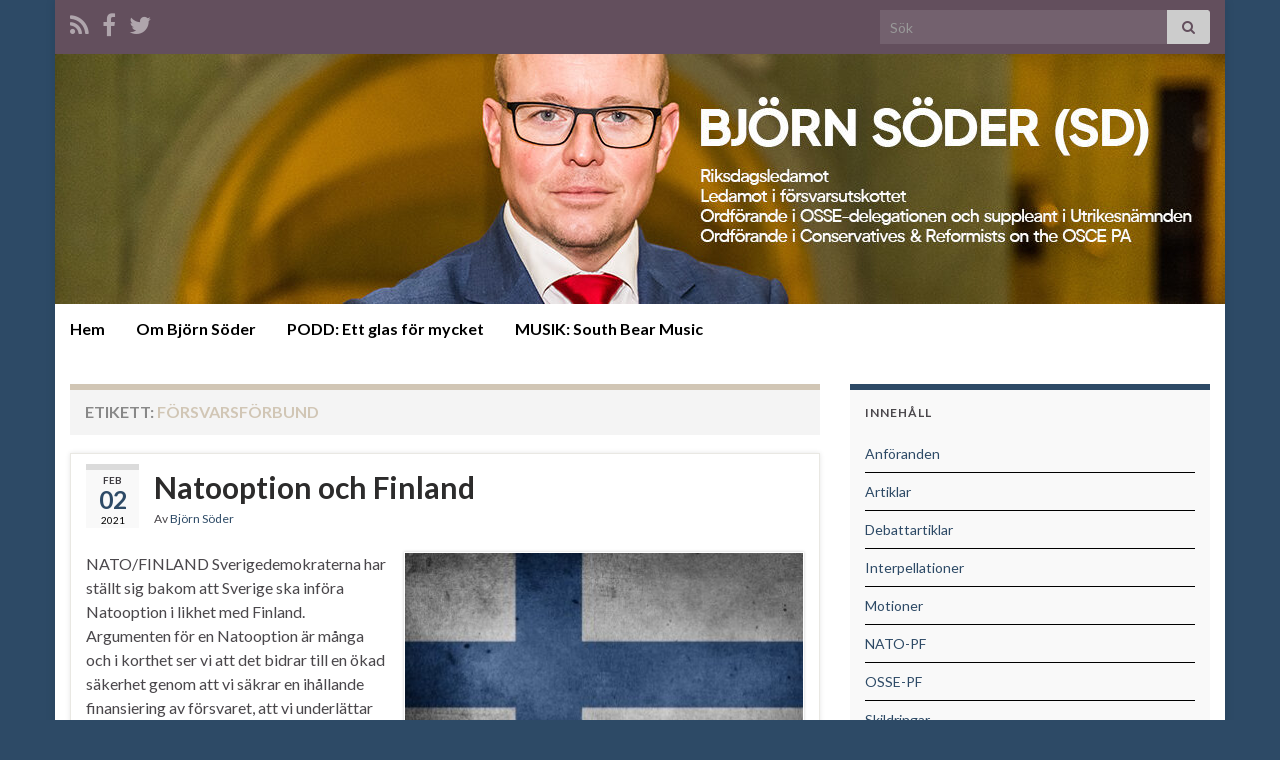

--- FILE ---
content_type: text/html; charset=UTF-8
request_url: http://www.bjornsoder.net/tag/forsvarsforbund/
body_size: 17998
content:
<!DOCTYPE html><!--[if IE 7]>
<html class="ie ie7" lang="sv-SE" prefix="og: http://ogp.me/ns#">
<![endif]-->
<!--[if IE 8]>
<html class="ie ie8" lang="sv-SE" prefix="og: http://ogp.me/ns#">
<![endif]-->
<!--[if !(IE 7) & !(IE 8)]><!-->
<html lang="sv-SE" prefix="og: http://ogp.me/ns#">
<!--<![endif]-->
    <head>
        <meta charset="UTF-8">
        <meta http-equiv="X-UA-Compatible" content="IE=edge">
        <meta name="viewport" content="width=device-width, initial-scale=1">
        <title>Försvarsförbund &#8211; BJÖRN SÖDER</title>
<meta name='robots' content='max-image-preview:large' />
	<style>img:is([sizes="auto" i], [sizes^="auto," i]) { contain-intrinsic-size: 3000px 1500px }</style>
	<link rel="alternate" type="application/rss+xml" title="BJÖRN SÖDER &raquo; Webbflöde" href="http://www.bjornsoder.net/feed/" />
<link rel="alternate" type="application/rss+xml" title="BJÖRN SÖDER &raquo; Kommentarsflöde" href="http://www.bjornsoder.net/comments/feed/" />
<link rel="alternate" type="application/rss+xml" title="BJÖRN SÖDER &raquo; etikettflöde för Försvarsförbund" href="http://www.bjornsoder.net/tag/forsvarsforbund/feed/" />
<script type="text/javascript">
/* <![CDATA[ */
window._wpemojiSettings = {"baseUrl":"https:\/\/s.w.org\/images\/core\/emoji\/16.0.1\/72x72\/","ext":".png","svgUrl":"https:\/\/s.w.org\/images\/core\/emoji\/16.0.1\/svg\/","svgExt":".svg","source":{"concatemoji":"http:\/\/www.bjornsoder.net\/wp-includes\/js\/wp-emoji-release.min.js?ver=6.8.3"}};
/*! This file is auto-generated */
!function(s,n){var o,i,e;function c(e){try{var t={supportTests:e,timestamp:(new Date).valueOf()};sessionStorage.setItem(o,JSON.stringify(t))}catch(e){}}function p(e,t,n){e.clearRect(0,0,e.canvas.width,e.canvas.height),e.fillText(t,0,0);var t=new Uint32Array(e.getImageData(0,0,e.canvas.width,e.canvas.height).data),a=(e.clearRect(0,0,e.canvas.width,e.canvas.height),e.fillText(n,0,0),new Uint32Array(e.getImageData(0,0,e.canvas.width,e.canvas.height).data));return t.every(function(e,t){return e===a[t]})}function u(e,t){e.clearRect(0,0,e.canvas.width,e.canvas.height),e.fillText(t,0,0);for(var n=e.getImageData(16,16,1,1),a=0;a<n.data.length;a++)if(0!==n.data[a])return!1;return!0}function f(e,t,n,a){switch(t){case"flag":return n(e,"\ud83c\udff3\ufe0f\u200d\u26a7\ufe0f","\ud83c\udff3\ufe0f\u200b\u26a7\ufe0f")?!1:!n(e,"\ud83c\udde8\ud83c\uddf6","\ud83c\udde8\u200b\ud83c\uddf6")&&!n(e,"\ud83c\udff4\udb40\udc67\udb40\udc62\udb40\udc65\udb40\udc6e\udb40\udc67\udb40\udc7f","\ud83c\udff4\u200b\udb40\udc67\u200b\udb40\udc62\u200b\udb40\udc65\u200b\udb40\udc6e\u200b\udb40\udc67\u200b\udb40\udc7f");case"emoji":return!a(e,"\ud83e\udedf")}return!1}function g(e,t,n,a){var r="undefined"!=typeof WorkerGlobalScope&&self instanceof WorkerGlobalScope?new OffscreenCanvas(300,150):s.createElement("canvas"),o=r.getContext("2d",{willReadFrequently:!0}),i=(o.textBaseline="top",o.font="600 32px Arial",{});return e.forEach(function(e){i[e]=t(o,e,n,a)}),i}function t(e){var t=s.createElement("script");t.src=e,t.defer=!0,s.head.appendChild(t)}"undefined"!=typeof Promise&&(o="wpEmojiSettingsSupports",i=["flag","emoji"],n.supports={everything:!0,everythingExceptFlag:!0},e=new Promise(function(e){s.addEventListener("DOMContentLoaded",e,{once:!0})}),new Promise(function(t){var n=function(){try{var e=JSON.parse(sessionStorage.getItem(o));if("object"==typeof e&&"number"==typeof e.timestamp&&(new Date).valueOf()<e.timestamp+604800&&"object"==typeof e.supportTests)return e.supportTests}catch(e){}return null}();if(!n){if("undefined"!=typeof Worker&&"undefined"!=typeof OffscreenCanvas&&"undefined"!=typeof URL&&URL.createObjectURL&&"undefined"!=typeof Blob)try{var e="postMessage("+g.toString()+"("+[JSON.stringify(i),f.toString(),p.toString(),u.toString()].join(",")+"));",a=new Blob([e],{type:"text/javascript"}),r=new Worker(URL.createObjectURL(a),{name:"wpTestEmojiSupports"});return void(r.onmessage=function(e){c(n=e.data),r.terminate(),t(n)})}catch(e){}c(n=g(i,f,p,u))}t(n)}).then(function(e){for(var t in e)n.supports[t]=e[t],n.supports.everything=n.supports.everything&&n.supports[t],"flag"!==t&&(n.supports.everythingExceptFlag=n.supports.everythingExceptFlag&&n.supports[t]);n.supports.everythingExceptFlag=n.supports.everythingExceptFlag&&!n.supports.flag,n.DOMReady=!1,n.readyCallback=function(){n.DOMReady=!0}}).then(function(){return e}).then(function(){var e;n.supports.everything||(n.readyCallback(),(e=n.source||{}).concatemoji?t(e.concatemoji):e.wpemoji&&e.twemoji&&(t(e.twemoji),t(e.wpemoji)))}))}((window,document),window._wpemojiSettings);
/* ]]> */
</script>
<style id='wp-emoji-styles-inline-css' type='text/css'>

	img.wp-smiley, img.emoji {
		display: inline !important;
		border: none !important;
		box-shadow: none !important;
		height: 1em !important;
		width: 1em !important;
		margin: 0 0.07em !important;
		vertical-align: -0.1em !important;
		background: none !important;
		padding: 0 !important;
	}
</style>
<link rel='stylesheet' id='wp-block-library-css' href='http://www.bjornsoder.net/wp-includes/css/dist/block-library/style.min.css?ver=6.8.3' type='text/css' media='all' />
<style id='classic-theme-styles-inline-css' type='text/css'>
/*! This file is auto-generated */
.wp-block-button__link{color:#fff;background-color:#32373c;border-radius:9999px;box-shadow:none;text-decoration:none;padding:calc(.667em + 2px) calc(1.333em + 2px);font-size:1.125em}.wp-block-file__button{background:#32373c;color:#fff;text-decoration:none}
</style>
<style id='global-styles-inline-css' type='text/css'>
:root{--wp--preset--aspect-ratio--square: 1;--wp--preset--aspect-ratio--4-3: 4/3;--wp--preset--aspect-ratio--3-4: 3/4;--wp--preset--aspect-ratio--3-2: 3/2;--wp--preset--aspect-ratio--2-3: 2/3;--wp--preset--aspect-ratio--16-9: 16/9;--wp--preset--aspect-ratio--9-16: 9/16;--wp--preset--color--black: #000000;--wp--preset--color--cyan-bluish-gray: #abb8c3;--wp--preset--color--white: #ffffff;--wp--preset--color--pale-pink: #f78da7;--wp--preset--color--vivid-red: #cf2e2e;--wp--preset--color--luminous-vivid-orange: #ff6900;--wp--preset--color--luminous-vivid-amber: #fcb900;--wp--preset--color--light-green-cyan: #7bdcb5;--wp--preset--color--vivid-green-cyan: #00d084;--wp--preset--color--pale-cyan-blue: #8ed1fc;--wp--preset--color--vivid-cyan-blue: #0693e3;--wp--preset--color--vivid-purple: #9b51e0;--wp--preset--gradient--vivid-cyan-blue-to-vivid-purple: linear-gradient(135deg,rgba(6,147,227,1) 0%,rgb(155,81,224) 100%);--wp--preset--gradient--light-green-cyan-to-vivid-green-cyan: linear-gradient(135deg,rgb(122,220,180) 0%,rgb(0,208,130) 100%);--wp--preset--gradient--luminous-vivid-amber-to-luminous-vivid-orange: linear-gradient(135deg,rgba(252,185,0,1) 0%,rgba(255,105,0,1) 100%);--wp--preset--gradient--luminous-vivid-orange-to-vivid-red: linear-gradient(135deg,rgba(255,105,0,1) 0%,rgb(207,46,46) 100%);--wp--preset--gradient--very-light-gray-to-cyan-bluish-gray: linear-gradient(135deg,rgb(238,238,238) 0%,rgb(169,184,195) 100%);--wp--preset--gradient--cool-to-warm-spectrum: linear-gradient(135deg,rgb(74,234,220) 0%,rgb(151,120,209) 20%,rgb(207,42,186) 40%,rgb(238,44,130) 60%,rgb(251,105,98) 80%,rgb(254,248,76) 100%);--wp--preset--gradient--blush-light-purple: linear-gradient(135deg,rgb(255,206,236) 0%,rgb(152,150,240) 100%);--wp--preset--gradient--blush-bordeaux: linear-gradient(135deg,rgb(254,205,165) 0%,rgb(254,45,45) 50%,rgb(107,0,62) 100%);--wp--preset--gradient--luminous-dusk: linear-gradient(135deg,rgb(255,203,112) 0%,rgb(199,81,192) 50%,rgb(65,88,208) 100%);--wp--preset--gradient--pale-ocean: linear-gradient(135deg,rgb(255,245,203) 0%,rgb(182,227,212) 50%,rgb(51,167,181) 100%);--wp--preset--gradient--electric-grass: linear-gradient(135deg,rgb(202,248,128) 0%,rgb(113,206,126) 100%);--wp--preset--gradient--midnight: linear-gradient(135deg,rgb(2,3,129) 0%,rgb(40,116,252) 100%);--wp--preset--font-size--small: 14px;--wp--preset--font-size--medium: 20px;--wp--preset--font-size--large: 20px;--wp--preset--font-size--x-large: 42px;--wp--preset--font-size--tiny: 10px;--wp--preset--font-size--regular: 16px;--wp--preset--font-size--larger: 26px;--wp--preset--spacing--20: 0.44rem;--wp--preset--spacing--30: 0.67rem;--wp--preset--spacing--40: 1rem;--wp--preset--spacing--50: 1.5rem;--wp--preset--spacing--60: 2.25rem;--wp--preset--spacing--70: 3.38rem;--wp--preset--spacing--80: 5.06rem;--wp--preset--shadow--natural: 6px 6px 9px rgba(0, 0, 0, 0.2);--wp--preset--shadow--deep: 12px 12px 50px rgba(0, 0, 0, 0.4);--wp--preset--shadow--sharp: 6px 6px 0px rgba(0, 0, 0, 0.2);--wp--preset--shadow--outlined: 6px 6px 0px -3px rgba(255, 255, 255, 1), 6px 6px rgba(0, 0, 0, 1);--wp--preset--shadow--crisp: 6px 6px 0px rgba(0, 0, 0, 1);}:where(.is-layout-flex){gap: 0.5em;}:where(.is-layout-grid){gap: 0.5em;}body .is-layout-flex{display: flex;}.is-layout-flex{flex-wrap: wrap;align-items: center;}.is-layout-flex > :is(*, div){margin: 0;}body .is-layout-grid{display: grid;}.is-layout-grid > :is(*, div){margin: 0;}:where(.wp-block-columns.is-layout-flex){gap: 2em;}:where(.wp-block-columns.is-layout-grid){gap: 2em;}:where(.wp-block-post-template.is-layout-flex){gap: 1.25em;}:where(.wp-block-post-template.is-layout-grid){gap: 1.25em;}.has-black-color{color: var(--wp--preset--color--black) !important;}.has-cyan-bluish-gray-color{color: var(--wp--preset--color--cyan-bluish-gray) !important;}.has-white-color{color: var(--wp--preset--color--white) !important;}.has-pale-pink-color{color: var(--wp--preset--color--pale-pink) !important;}.has-vivid-red-color{color: var(--wp--preset--color--vivid-red) !important;}.has-luminous-vivid-orange-color{color: var(--wp--preset--color--luminous-vivid-orange) !important;}.has-luminous-vivid-amber-color{color: var(--wp--preset--color--luminous-vivid-amber) !important;}.has-light-green-cyan-color{color: var(--wp--preset--color--light-green-cyan) !important;}.has-vivid-green-cyan-color{color: var(--wp--preset--color--vivid-green-cyan) !important;}.has-pale-cyan-blue-color{color: var(--wp--preset--color--pale-cyan-blue) !important;}.has-vivid-cyan-blue-color{color: var(--wp--preset--color--vivid-cyan-blue) !important;}.has-vivid-purple-color{color: var(--wp--preset--color--vivid-purple) !important;}.has-black-background-color{background-color: var(--wp--preset--color--black) !important;}.has-cyan-bluish-gray-background-color{background-color: var(--wp--preset--color--cyan-bluish-gray) !important;}.has-white-background-color{background-color: var(--wp--preset--color--white) !important;}.has-pale-pink-background-color{background-color: var(--wp--preset--color--pale-pink) !important;}.has-vivid-red-background-color{background-color: var(--wp--preset--color--vivid-red) !important;}.has-luminous-vivid-orange-background-color{background-color: var(--wp--preset--color--luminous-vivid-orange) !important;}.has-luminous-vivid-amber-background-color{background-color: var(--wp--preset--color--luminous-vivid-amber) !important;}.has-light-green-cyan-background-color{background-color: var(--wp--preset--color--light-green-cyan) !important;}.has-vivid-green-cyan-background-color{background-color: var(--wp--preset--color--vivid-green-cyan) !important;}.has-pale-cyan-blue-background-color{background-color: var(--wp--preset--color--pale-cyan-blue) !important;}.has-vivid-cyan-blue-background-color{background-color: var(--wp--preset--color--vivid-cyan-blue) !important;}.has-vivid-purple-background-color{background-color: var(--wp--preset--color--vivid-purple) !important;}.has-black-border-color{border-color: var(--wp--preset--color--black) !important;}.has-cyan-bluish-gray-border-color{border-color: var(--wp--preset--color--cyan-bluish-gray) !important;}.has-white-border-color{border-color: var(--wp--preset--color--white) !important;}.has-pale-pink-border-color{border-color: var(--wp--preset--color--pale-pink) !important;}.has-vivid-red-border-color{border-color: var(--wp--preset--color--vivid-red) !important;}.has-luminous-vivid-orange-border-color{border-color: var(--wp--preset--color--luminous-vivid-orange) !important;}.has-luminous-vivid-amber-border-color{border-color: var(--wp--preset--color--luminous-vivid-amber) !important;}.has-light-green-cyan-border-color{border-color: var(--wp--preset--color--light-green-cyan) !important;}.has-vivid-green-cyan-border-color{border-color: var(--wp--preset--color--vivid-green-cyan) !important;}.has-pale-cyan-blue-border-color{border-color: var(--wp--preset--color--pale-cyan-blue) !important;}.has-vivid-cyan-blue-border-color{border-color: var(--wp--preset--color--vivid-cyan-blue) !important;}.has-vivid-purple-border-color{border-color: var(--wp--preset--color--vivid-purple) !important;}.has-vivid-cyan-blue-to-vivid-purple-gradient-background{background: var(--wp--preset--gradient--vivid-cyan-blue-to-vivid-purple) !important;}.has-light-green-cyan-to-vivid-green-cyan-gradient-background{background: var(--wp--preset--gradient--light-green-cyan-to-vivid-green-cyan) !important;}.has-luminous-vivid-amber-to-luminous-vivid-orange-gradient-background{background: var(--wp--preset--gradient--luminous-vivid-amber-to-luminous-vivid-orange) !important;}.has-luminous-vivid-orange-to-vivid-red-gradient-background{background: var(--wp--preset--gradient--luminous-vivid-orange-to-vivid-red) !important;}.has-very-light-gray-to-cyan-bluish-gray-gradient-background{background: var(--wp--preset--gradient--very-light-gray-to-cyan-bluish-gray) !important;}.has-cool-to-warm-spectrum-gradient-background{background: var(--wp--preset--gradient--cool-to-warm-spectrum) !important;}.has-blush-light-purple-gradient-background{background: var(--wp--preset--gradient--blush-light-purple) !important;}.has-blush-bordeaux-gradient-background{background: var(--wp--preset--gradient--blush-bordeaux) !important;}.has-luminous-dusk-gradient-background{background: var(--wp--preset--gradient--luminous-dusk) !important;}.has-pale-ocean-gradient-background{background: var(--wp--preset--gradient--pale-ocean) !important;}.has-electric-grass-gradient-background{background: var(--wp--preset--gradient--electric-grass) !important;}.has-midnight-gradient-background{background: var(--wp--preset--gradient--midnight) !important;}.has-small-font-size{font-size: var(--wp--preset--font-size--small) !important;}.has-medium-font-size{font-size: var(--wp--preset--font-size--medium) !important;}.has-large-font-size{font-size: var(--wp--preset--font-size--large) !important;}.has-x-large-font-size{font-size: var(--wp--preset--font-size--x-large) !important;}
:where(.wp-block-post-template.is-layout-flex){gap: 1.25em;}:where(.wp-block-post-template.is-layout-grid){gap: 1.25em;}
:where(.wp-block-columns.is-layout-flex){gap: 2em;}:where(.wp-block-columns.is-layout-grid){gap: 2em;}
:root :where(.wp-block-pullquote){font-size: 1.5em;line-height: 1.6;}
</style>
<link rel='stylesheet' id='bootstrap-css' href='http://www.bjornsoder.net/wp-content/themes/graphene/bootstrap/css/bootstrap.min.css?ver=6.8.3' type='text/css' media='all' />
<link rel='stylesheet' id='font-awesome-css' href='http://www.bjornsoder.net/wp-content/themes/graphene/fonts/font-awesome/css/font-awesome.min.css?ver=6.8.3' type='text/css' media='all' />
<link rel='stylesheet' id='graphene-css' href='http://www.bjornsoder.net/wp-content/themes/graphene/style.css?ver=2.9.4' type='text/css' media='screen' />
<link rel='stylesheet' id='graphene-responsive-css' href='http://www.bjornsoder.net/wp-content/themes/graphene/responsive.css?ver=2.9.4' type='text/css' media='all' />
<link rel='stylesheet' id='graphene-blocks-css' href='http://www.bjornsoder.net/wp-content/themes/graphene/blocks.css?ver=2.9.4' type='text/css' media='all' />
<link rel='stylesheet' id='video-js-css' href='http://www.bjornsoder.net/wp-content/plugins/video-embed-thumbnail-generator/video-js/video-js.min.css?ver=7.11.4' type='text/css' media='all' />
<link rel='stylesheet' id='video-js-kg-skin-css' href='http://www.bjornsoder.net/wp-content/plugins/video-embed-thumbnail-generator/video-js/kg-video-js-skin.css?ver=4.10.3' type='text/css' media='all' />
<link rel='stylesheet' id='kgvid_video_styles-css' href='http://www.bjornsoder.net/wp-content/plugins/video-embed-thumbnail-generator/src/public/css/videopack-styles.css?ver=4.10.3' type='text/css' media='all' />
<script type="text/javascript" src="http://www.bjornsoder.net/wp-includes/js/jquery/jquery.min.js?ver=3.7.1" id="jquery-core-js"></script>
<script type="text/javascript" src="http://www.bjornsoder.net/wp-includes/js/jquery/jquery-migrate.min.js?ver=3.4.1" id="jquery-migrate-js"></script>
<script defer type="text/javascript" src="http://www.bjornsoder.net/wp-content/themes/graphene/bootstrap/js/bootstrap.min.js?ver=2.9.4" id="bootstrap-js"></script>
<script defer type="text/javascript" src="http://www.bjornsoder.net/wp-content/themes/graphene/js/bootstrap-hover-dropdown/bootstrap-hover-dropdown.min.js?ver=2.9.4" id="bootstrap-hover-dropdown-js"></script>
<script defer type="text/javascript" src="http://www.bjornsoder.net/wp-content/themes/graphene/js/bootstrap-submenu/bootstrap-submenu.min.js?ver=2.9.4" id="bootstrap-submenu-js"></script>
<script defer type="text/javascript" src="http://www.bjornsoder.net/wp-content/themes/graphene/js/jquery.infinitescroll.min.js?ver=2.9.4" id="infinite-scroll-js"></script>
<script type="text/javascript" id="graphene-js-extra">
/* <![CDATA[ */
var grapheneJS = {"siteurl":"http:\/\/www.bjornsoder.net","ajaxurl":"http:\/\/www.bjornsoder.net\/wp-admin\/admin-ajax.php","templateUrl":"http:\/\/www.bjornsoder.net\/wp-content\/themes\/graphene","isSingular":"","enableStickyMenu":"","shouldShowComments":"","commentsOrder":"newest","sliderDisable":"","sliderInterval":"7000","infScrollBtnLbl":"Ladda mer","infScrollOn":"","infScrollCommentsOn":"","totalPosts":"21","postsPerPage":"15","isPageNavi":"","infScrollMsgText":"Fetching window.grapheneInfScrollItemsPerPage of window.grapheneInfScrollItemsLeft items left ...","infScrollMsgTextPlural":"Fetching window.grapheneInfScrollItemsPerPage of window.grapheneInfScrollItemsLeft items left ...","infScrollFinishedText":"Alla laddade!","commentsPerPage":"50","totalComments":"0","infScrollCommentsMsg":"H\u00e4mtar window.grapheneInfScrollCommentsPerPage av window.grapheneInfScrollCommentsLeft kommentar kvar\u2026","infScrollCommentsMsgPlural":"H\u00e4mtar window.grapheneInfScrollCommentsPerPage av window.grapheneInfScrollCommentsLeft kommentarer kvar\u2026","infScrollCommentsFinishedMsg":"Alla kommentarer laddade!","disableLiveSearch":"1","txtNoResult":"Inga resultat hittades.","isMasonry":""};
/* ]]> */
</script>
<script defer type="text/javascript" src="http://www.bjornsoder.net/wp-content/themes/graphene/js/graphene.js?ver=2.9.4" id="graphene-js"></script>
<link rel="https://api.w.org/" href="http://www.bjornsoder.net/wp-json/" /><link rel="alternate" title="JSON" type="application/json" href="http://www.bjornsoder.net/wp-json/wp/v2/tags/51" /><link rel="EditURI" type="application/rsd+xml" title="RSD" href="http://www.bjornsoder.net/xmlrpc.php?rsd" />
<meta name="generator" content="WordPress 6.8.3" />
<link type="text/css" rel="stylesheet" href="http://www.bjornsoder.net/wp-content/plugins/category-specific-rss-feed-menu/wp_cat_rss_style.css" />
<style data-context="foundation-flickity-css">/*! Flickity v2.0.2
http://flickity.metafizzy.co
---------------------------------------------- */.flickity-enabled{position:relative}.flickity-enabled:focus{outline:0}.flickity-viewport{overflow:hidden;position:relative;height:100%}.flickity-slider{position:absolute;width:100%;height:100%}.flickity-enabled.is-draggable{-webkit-tap-highlight-color:transparent;tap-highlight-color:transparent;-webkit-user-select:none;-moz-user-select:none;-ms-user-select:none;user-select:none}.flickity-enabled.is-draggable .flickity-viewport{cursor:move;cursor:-webkit-grab;cursor:grab}.flickity-enabled.is-draggable .flickity-viewport.is-pointer-down{cursor:-webkit-grabbing;cursor:grabbing}.flickity-prev-next-button{position:absolute;top:50%;width:44px;height:44px;border:none;border-radius:50%;background:#fff;background:hsla(0,0%,100%,.75);cursor:pointer;-webkit-transform:translateY(-50%);transform:translateY(-50%)}.flickity-prev-next-button:hover{background:#fff}.flickity-prev-next-button:focus{outline:0;box-shadow:0 0 0 5px #09f}.flickity-prev-next-button:active{opacity:.6}.flickity-prev-next-button.previous{left:10px}.flickity-prev-next-button.next{right:10px}.flickity-rtl .flickity-prev-next-button.previous{left:auto;right:10px}.flickity-rtl .flickity-prev-next-button.next{right:auto;left:10px}.flickity-prev-next-button:disabled{opacity:.3;cursor:auto}.flickity-prev-next-button svg{position:absolute;left:20%;top:20%;width:60%;height:60%}.flickity-prev-next-button .arrow{fill:#333}.flickity-page-dots{position:absolute;width:100%;bottom:-25px;padding:0;margin:0;list-style:none;text-align:center;line-height:1}.flickity-rtl .flickity-page-dots{direction:rtl}.flickity-page-dots .dot{display:inline-block;width:10px;height:10px;margin:0 8px;background:#333;border-radius:50%;opacity:.25;cursor:pointer}.flickity-page-dots .dot.is-selected{opacity:1}</style><style data-context="foundation-slideout-css">.slideout-menu{position:fixed;left:0;top:0;bottom:0;right:auto;z-index:0;width:256px;overflow-y:auto;-webkit-overflow-scrolling:touch;display:none}.slideout-menu.pushit-right{left:auto;right:0}.slideout-panel{position:relative;z-index:1;will-change:transform}.slideout-open,.slideout-open .slideout-panel,.slideout-open body{overflow:hidden}.slideout-open .slideout-menu{display:block}.pushit{display:none}</style>		<script>
		   WebFontConfig = {
		      google: { 
		      	families: ["Lato:400,400i,700,700i&display=swap"]		      }
		   };

		   (function(d) {
		      var wf = d.createElement('script'), s = d.scripts[0];
		      wf.src = 'https://ajax.googleapis.com/ajax/libs/webfont/1.6.26/webfont.js';
		      wf.async = true;
		      s.parentNode.insertBefore(wf, s);
		   })(document);
		</script>
	<style type="text/css">
.top-bar{background-color:#634f5d} .top-bar .searchform .btn-default, .top-bar #top_search .searchform .btn-default{color:#634f5d}.navbar {background: #ffffff} @media only screen and (max-width: 768px){ #mega-menu-wrap-Header-Menu .mega-menu-toggle + #mega-menu-Header-Menu {background: #ffffff} }.navbar-inverse .nav > li > a, #mega-menu-wrap-Header-Menu #mega-menu-Header-Menu > li.mega-menu-item > a.mega-menu-link, .navbar #top_search .searchform input {color: #000000}.navbar #header-menu-wrap .nav li:focus, .navbar #header-menu-wrap .nav li:hover, .navbar #header-menu-wrap .nav li.current-menu-item, .navbar #header-menu-wrap .nav li.current-menu-ancestor, .navbar #header-menu-wrap .dropdown-menu li, .navbar #header-menu-wrap .dropdown-menu > li > a:focus, .navbar #header-menu-wrap .dropdown-menu > li > a:hover, .navbar #header-menu-wrap .dropdown-menu > .active > a, .navbar #header-menu-wrap .dropdown-menu > .active > a:focus, .navbar #header-menu-wrap .dropdown-menu > .active > a:hover, .navbar #header-menu-wrap .navbar-nav>.open>a, .navbar #header-menu-wrap .navbar-nav>.open>a:focus, .navbar #header-menu-wrap .navbar-nav>.open>a:hover, .navbar .navbar-nav>.active>a, .navbar .navbar-nav>.active>a:focus, .navbar .navbar-nav>.active>a:hover, #header-menu-wrap #mega-menu-wrap-Header-Menu #mega-menu-Header-Menu li.mega-current-menu-item, #header-menu-wrap #mega-menu-wrap-Header-Menu #mega-menu-Header-Menu > li.mega-menu-item > a.mega-menu-link:hover, #header-menu-wrap #mega-menu-wrap-Header-Menu #mega-menu-Header-Menu > li.mega-toggle-on > a.mega-menu-link, #header-menu-wrap #mega-menu-wrap-Header-Menu #mega-menu-Header-Menu > li.mega-current-menu-item > a.mega-menu-link {background: #634f5d}.navbar #header-menu-wrap .navbar-nav>.active>a, .navbar #header-menu-wrap .navbar-nav>.active>a:focus, .navbar #header-menu-wrap .navbar-nav>.active>a:hover, .navbar #header-menu-wrap .navbar-nav>.open>a, .navbar #header-menu-wrap .navbar-nav>.open>a:focus, .navbar #header-menu-wrap .navbar-nav>.open>a:hover, .navbar #header-menu-wrap .navbar-nav>.current-menu-item>a, .navbar #header-menu-wrap .navbar-nav>.current-menu-item>a:hover, .navbar #header-menu-wrap .navbar-nav>.current-menu-item>a:focus, .navbar #header-menu-wrap .navbar-nav>.current-menu-ancestor>a, .navbar #header-menu-wrap .navbar-nav>.current-menu-ancestor>a:hover, .navbar #header-menu-wrap .navbar-nav>.current-menu-ancestor>a:focus, .navbar #header-menu-wrap .navbar-nav>li>a:focus, .navbar #header-menu-wrap .navbar-nav>li>a:hover, #header-menu-wrap #mega-menu-wrap-Header-Menu #mega-menu-Header-Menu li.mega-current-menu-item, #header-menu-wrap #mega-menu-wrap-Header-Menu #mega-menu-Header-Menu > li.mega-menu-item > a.mega-menu-link:hover, #header-menu-wrap #mega-menu-wrap-Header-Menu #mega-menu-Header-Menu > li.mega-toggle-on > a.mega-menu-link, #header-menu-wrap #mega-menu-wrap-Header-Menu #mega-menu-Header-Menu > li.mega-current-menu-item > a.mega-menu-link {color: #000000}.navbar #header-menu-wrap .nav ul li a, .navbar #header-menu-wrap .nav ul li a {color: #2d4a66}.navbar #header-menu-wrap .nav .dropdown-menu li:hover > a, .navbar #header-menu-wrap .nav .dropdown-menu li.current-menu-item > a, .navbar #header-menu-wrap .nav .dropdown-menu li.current-menu-ancestor > a {color: #000000}.entry-footer {border-color: #000000}.post-title, .post-title a, .post-title a:hover, .post-title a:visited {color: #2c2b2b}a, .post .date .day, .pagination>li>a, .pagination>li>a:hover, .pagination>li>span, #comments > h4.current a, #comments > h4.current a .fa, .post-nav-top p, .post-nav-top a, .autocomplete-suggestions strong {color: #2d4a66}a:focus, a:hover, .post-nav-top a:hover {color: #2d4a66}.sticky {border-color: #2d4a66}.sidebar .sidebar-wrap {background-color: #f9f9f9; border-color: #2d4a66}.sidebar ul li {border-color: #000000}.btn, .btn:focus, .btn:hover, .btn a, .Button, .colour-preview .button, input[type="submit"], button[type="submit"], #commentform #submit, .wpsc_buy_button, #back-to-top, .wp-block-button .wp-block-button__link:not(.has-background) {background: #2d4a66; color: #ffffff} .wp-block-button.is-style-outline .wp-block-button__link {background:transparent; border-color: #2d4a66}.btn.btn-outline, .btn.btn-outline:hover {color: #2d4a66;border-color: #2d4a66}.label-primary, .pagination>.active>a, .pagination>.active>a:focus, .pagination>.active>a:hover, .pagination>.active>span, .pagination>.active>span:focus, .pagination>.active>span:hover, .list-group-item.parent, .list-group-item.parent:focus, .list-group-item.parent:hover {background: #000000; border-color: #000000; color: #ffffff}.post-nav-top, .archive-title, .page-title, .term-desc, .breadcrumb {background-color: #f4f4f4; border-color: #d1c6b5}.archive-title span {color: #d1c6b5}#comments ol.children li.bypostauthor, #comments li.bypostauthor.comment {border-color: #d1c6b5}#footer, .graphene-footer{background-color:#634f5d;color:#ffffff}body{background-image:none}.header_title, .header_title a, .header_title a:visited, .header_title a:hover, .header_desc {color:#blank}#header .header_title{ font-family:Oswald;font-size:75px;font-weight:700;font-style:normal; }#header .header_desc{ font-family:Oswald;font-size:22px; }.carousel, .carousel .item{height:400px}@media (max-width: 991px) {.carousel, .carousel .item{height:250px}}.post-title, .post-title a, .post-title a:hover, .post-title a:visited{ color: #2c2b2b }
</style>
<style type="text/css" id="custom-background-css">
body.custom-background { background-color: #2d4a66; }
</style>
	<link rel="icon" href="http://www.bjornsoder.net/wp-content/uploads/2021/03/cropped-6168F8D0-036A-4B1A-A1A0-F67BE0965598-32x32.jpg" sizes="32x32" />
<link rel="icon" href="http://www.bjornsoder.net/wp-content/uploads/2021/03/cropped-6168F8D0-036A-4B1A-A1A0-F67BE0965598-192x192.jpg" sizes="192x192" />
<link rel="apple-touch-icon" href="http://www.bjornsoder.net/wp-content/uploads/2021/03/cropped-6168F8D0-036A-4B1A-A1A0-F67BE0965598-180x180.jpg" />
<meta name="msapplication-TileImage" content="http://www.bjornsoder.net/wp-content/uploads/2021/03/cropped-6168F8D0-036A-4B1A-A1A0-F67BE0965598-270x270.jpg" />
<style>.ios7.web-app-mode.has-fixed header{ background-color: rgba(45,53,63,.88);}</style>    </head>
    <body class="archive tag tag-forsvarsforbund tag-51 custom-background wp-embed-responsive wp-theme-graphene full-width-slider layout-boxed two_col_left two-columns">
        
        <div class="container boxed-wrapper">
            
                            <div id="top-bar" class="row clearfix top-bar ">
                    
                                                    
                            <div class="col-md-12 top-bar-items">
                                
                                                                                                    	<ul class="social-profiles">
							
			            <li class="social-profile social-profile-rss">
			            	<a href="http://www.bjornsoder.net/feed/" title="Prenumerera på BJÖRN SÖDERs RSS-flöde" id="social-id-1" class="mysocial social-rss">
			            				                            <i class="fa fa-rss"></i>
		                        			            	</a>
			            </li>
		            
		    						
			            <li class="social-profile social-profile-facebook">
			            	<a href="https://www.facebook.com/Bj%C3%B6rn-S%C3%B6der-75956395253/" title="Facebook" id="social-id-2" class="mysocial social-facebook">
			            				                            <i class="fa fa-facebook"></i>
		                        			            	</a>
			            </li>
		            
		    						
			            <li class="social-profile social-profile-twitter">
			            	<a href="https://x.com/BjornSoder" title="X" id="social-id-3" class="mysocial social-twitter">
			            				                            <i class="fa fa-twitter"></i>
		                        			            	</a>
			            </li>
		            
		    	    </ul>
                                    
                                                                    <button type="button" class="search-toggle navbar-toggle collapsed" data-toggle="collapse" data-target="#top_search">
                                        <span class="sr-only">Slå på/av sökformulär</span>
                                        <i class="fa fa-search-plus"></i>
                                    </button>

                                    <div id="top_search" class="top-search-form">
                                        <form class="searchform" method="get" action="http://www.bjornsoder.net">
	<div class="input-group">
		<div class="form-group live-search-input">
			<label for="s" class="screen-reader-text">Search for:</label>
		    <input type="text" id="s" name="s" class="form-control" placeholder="Sök">
		    		</div>
	    <span class="input-group-btn">
	    	<button class="btn btn-default" type="submit"><i class="fa fa-search"></i></button>
	    </span>
    </div>
    </form>                                                                            </div>
                                
                                                            </div>

                        
                                    </div>
            

            <div id="header" class="row">

                <img src="http://www.bjornsoder.net/wp-content/uploads/2022/10/HEMSIDA-1170x250.jpg" alt="HEMSIDA" title="HEMSIDA" width="1170" height="250" />                
                                    <a href="http://www.bjornsoder.net" id="header_img_link" title="Gå tillbaka till startsidan">&nbsp;</a>                            </div>


                        <nav class="navbar row navbar-inverse">

                <div class="navbar-header align-center">
                		                    <button type="button" class="navbar-toggle collapsed" data-toggle="collapse" data-target="#header-menu-wrap, #secondary-menu-wrap">
	                        <span class="sr-only">Slå på/av navigering</span>
	                        <span class="icon-bar"></span>
	                        <span class="icon-bar"></span>
	                        <span class="icon-bar"></span>
	                    </button>
                	                    
                    
                                            <p class="header_title mobile-only">
                            <a href="http://www.bjornsoder.net" title="Gå tillbaka till startsidan">                                BJÖRN SÖDER                            </a>                        </p>
                    
                                            
                                    </div>

                                    <div class="collapse navbar-collapse" id="header-menu-wrap">

            			<ul id="header-menu" class="nav navbar-nav flip"><li id="menu-item-453" class="menu-item menu-item-type-custom menu-item-object-custom menu-item-home menu-item-453"><a href="http://www.bjornsoder.net">Hem</a></li>
<li id="menu-item-452" class="menu-item menu-item-type-post_type menu-item-object-page menu-item-452"><a href="http://www.bjornsoder.net/om-bjorn-soder/">Om Björn Söder</a></li>
<li id="menu-item-6164" class="menu-item menu-item-type-post_type menu-item-object-page menu-item-6164"><a href="http://www.bjornsoder.net/ett-glas-for-mycket/">PODD: Ett glas för mycket</a></li>
<li id="menu-item-6262" class="menu-item menu-item-type-post_type menu-item-object-page menu-item-6262"><a href="http://www.bjornsoder.net/musik/">MUSIK: South Bear Music</a></li>
</ul>                        
            			                        
                                            </div>
                
                                    
                            </nav>

            
            <div id="content" class="clearfix hfeed row">
                
                    
                                        
                    <div id="content-main" class="clearfix content-main col-md-8">
                    
    <h1 class="page-title archive-title">
        Etikett: <span>Försvarsförbund</span>    </h1>
    
        
    <div class="entries-wrapper">
    
                

<div id="post-2631" class="clearfix post post-2631 type-post status-publish format-standard has-post-thumbnail hentry category-artiklar category-debattartiklar tag-finland tag-forsvarsforbund tag-nato tag-natooption tag-sakerhetspolitik tag-socialdemokraterna tag-sverige tag-sverigedemokraterna item-wrap">
		
	<div class="entry clearfix">
    
    			    	<div class="post-date date alpha with-year">
            <p class="default_date">
            	<span class="month">feb</span>
                <span class="day">02</span>
                	                <span class="year">2021</span>
                            </p>
                    </div>
            
		        <h2 class="post-title entry-title">
			<a href="http://www.bjornsoder.net/natooption-och-finland/" rel="bookmark" title="Permalänk till Natooption och Finland">
				Natooption och Finland            </a>
			        </h2>
		
					    <ul class="post-meta entry-meta clearfix">
	    		        <li class="byline">
	        	Av <span class="author"><a href="http://www.bjornsoder.net/author/adminbjorn/" rel="author">Björn Söder</a></span>	        </li>
	        	        <li class="print-date">
	        	<p class="printonly"><em>2 februari, 2021</em></p>	        </li>
	        	    </ul>
    		
				<div class="entry-content clearfix">
			
													<p class="excerpt-thumb">
							<a href="http://www.bjornsoder.net/natooption-och-finland/" rel="bookmark" title="Permalänk till Natooption och Finland">
								<img width="400" height="244" src="http://www.bjornsoder.net/wp-content/uploads/2021/01/flag-1361389_1920-400x244.jpg" class="attachment-medium size-medium wp-post-image" alt="" decoding="async" fetchpriority="high" srcset="http://www.bjornsoder.net/wp-content/uploads/2021/01/flag-1361389_1920-400x244.jpg 400w, http://www.bjornsoder.net/wp-content/uploads/2021/01/flag-1361389_1920-1024x626.jpg 1024w, http://www.bjornsoder.net/wp-content/uploads/2021/01/flag-1361389_1920-1536x938.jpg 1536w, http://www.bjornsoder.net/wp-content/uploads/2021/01/flag-1361389_1920-750x458.jpg 750w, http://www.bjornsoder.net/wp-content/uploads/2021/01/flag-1361389_1920.jpg 1920w" sizes="(max-width: 400px) 100vw, 400px" />							</a>
						</p>
												
			
                				                
								<p>NATO/FINLAND Sverigedemokraterna har ställt sig bakom att Sverige ska införa Natooption i likhet med Finland. Argumenten för en Natooption är många och i korthet ser vi att det bidrar till en ökad säkerhet genom att vi säkrar en ihållande finansiering av försvaret, att vi underlättar för ett försvarsförbund med Finland och att det ger Sverige &hellip; </p>
<p><a class="more-link btn" href="http://www.bjornsoder.net/natooption-och-finland/">Fortsätt läsa</a></p>

						
						
						
		</div>
		
			</div>
</div>

 <p class="printonly"><span class="printonly url"><strong>Permalänk till denna artikel: </strong><span>http://www.bjornsoder.net/natooption-och-finland/</span></span></p>


                

<div id="post-2387" class="clearfix post post-2387 type-post status-publish format-standard has-post-thumbnail hentry category-artiklar category-debattartiklar tag-ann-linde tag-finland tag-forsvarsforbund tag-nato tag-natooption tag-peter-hultqvist item-wrap">
		
	<div class="entry clearfix">
    
    			    	<div class="post-date date alpha with-year">
            <p class="default_date">
            	<span class="month">dec</span>
                <span class="day">17</span>
                	                <span class="year">2020</span>
                            </p>
                    </div>
            
		        <h2 class="post-title entry-title">
			<a href="http://www.bjornsoder.net/s-borde-respektera-de-folkvaldas-vilja/" rel="bookmark" title="Permalänk till S borde respektera de folkvaldas vilja">
				S borde respektera de folkvaldas vilja            </a>
			        </h2>
		
					    <ul class="post-meta entry-meta clearfix">
	    		        <li class="byline">
	        	Av <span class="author"><a href="http://www.bjornsoder.net/author/adminbjorn/" rel="author">Björn Söder</a></span>	        </li>
	        	        <li class="print-date">
	        	<p class="printonly"><em>17 december, 2020</em></p>	        </li>
	        	    </ul>
    		
				<div class="entry-content clearfix">
			
													<p class="excerpt-thumb">
							<a href="http://www.bjornsoder.net/s-borde-respektera-de-folkvaldas-vilja/" rel="bookmark" title="Permalänk till S borde respektera de folkvaldas vilja">
								<img width="400" height="514" src="http://www.bjornsoder.net/wp-content/uploads/2020/12/scandinavia-67676_1920-400x514.jpg" class="attachment-medium size-medium wp-post-image" alt="" decoding="async" srcset="http://www.bjornsoder.net/wp-content/uploads/2020/12/scandinavia-67676_1920-400x514.jpg 400w, http://www.bjornsoder.net/wp-content/uploads/2020/12/scandinavia-67676_1920-796x1024.jpg 796w, http://www.bjornsoder.net/wp-content/uploads/2020/12/scandinavia-67676_1920-1194x1536.jpg 1194w, http://www.bjornsoder.net/wp-content/uploads/2020/12/scandinavia-67676_1920-750x965.jpg 750w, http://www.bjornsoder.net/wp-content/uploads/2020/12/scandinavia-67676_1920.jpg 1493w" sizes="(max-width: 400px) 100vw, 400px" />							</a>
						</p>
												
			
                				                
								<p>DEBATT Regeringen får vackert lyda, de folkvalda har sagt sitt. Vi noterar Socialdemokraternas oroväckande uttalanden som inte följer demokratiska principer. Utrikesminister Lindes och försvarsminister Hultqvists debattartikel sänder en tydlig signal: vi bestämmer och tro inte annat. De är beredda att trampa på väljarens röst och värderar socialdemokratisk prestige högre än svensk säkerhetspolitik.</p><p><a class="more-link btn" href="http://www.bjornsoder.net/s-borde-respektera-de-folkvaldas-vilja/">Fortsätt läsa</a></p>

						
						
						
		</div>
		
			</div>
</div>

 <p class="printonly"><span class="printonly url"><strong>Permalänk till denna artikel: </strong><span>http://www.bjornsoder.net/s-borde-respektera-de-folkvaldas-vilja/</span></span></p>


                

<div id="post-2363" class="clearfix post post-2363 type-post status-publish format-standard has-post-thumbnail hentry category-artiklar category-debattartiklar tag-finland tag-forsvarsforbund tag-nato tag-sakerhetspolitik item-wrap">
		
	<div class="entry clearfix">
    
    			    	<div class="post-date date alpha with-year">
            <p class="default_date">
            	<span class="month">dec</span>
                <span class="day">09</span>
                	                <span class="year">2020</span>
                            </p>
                    </div>
            
		        <h2 class="post-title entry-title">
			<a href="http://www.bjornsoder.net/nu-tar-vi-ett-steg-narmare-ett-forsvarsforbund-med-finland/" rel="bookmark" title="Permalänk till Nu tar vi ett steg närmare ett försvarsförbund med Finland">
				Nu tar vi ett steg närmare ett försvarsförbund med Finland            </a>
			        </h2>
		
					    <ul class="post-meta entry-meta clearfix">
	    		        <li class="byline">
	        	Av <span class="author"><a href="http://www.bjornsoder.net/author/adminbjorn/" rel="author">Björn Söder</a></span>	        </li>
	        	        <li class="print-date">
	        	<p class="printonly"><em>9 december, 2020</em></p>	        </li>
	        	    </ul>
    		
				<div class="entry-content clearfix">
			
													<p class="excerpt-thumb">
							<a href="http://www.bjornsoder.net/nu-tar-vi-ett-steg-narmare-ett-forsvarsforbund-med-finland/" rel="bookmark" title="Permalänk till Nu tar vi ett steg närmare ett försvarsförbund med Finland">
								<img width="400" height="266" src="http://www.bjornsoder.net/wp-content/uploads/2016/10/20160927_jimcro01_AJB_DSC6883-1-400x266.jpg" class="attachment-medium size-medium wp-post-image" alt="" decoding="async" srcset="http://www.bjornsoder.net/wp-content/uploads/2016/10/20160927_jimcro01_AJB_DSC6883-1-400x266.jpg 400w, http://www.bjornsoder.net/wp-content/uploads/2016/10/20160927_jimcro01_AJB_DSC6883-1-1024x682.jpg 1024w, http://www.bjornsoder.net/wp-content/uploads/2016/10/20160927_jimcro01_AJB_DSC6883-1-300x200.jpg 300w" sizes="(max-width: 400px) 100vw, 400px" />							</a>
						</p>
												
			
                				                
								<p>DEBATT Sverigedemokraterna är fast beslutna om att värna Sveriges säkerhet. Detta förutsätter en hög ambitionsnivå inom landets gränser, men även i vårt närområde. Vi har länge propagerat för att ingå i ett försvarsförbund med Finland och tar nu ett avgörande steg i den riktningen med en riksdagsmajoritet i ryggen.</p><p><a class="more-link btn" href="http://www.bjornsoder.net/nu-tar-vi-ett-steg-narmare-ett-forsvarsforbund-med-finland/">Fortsätt läsa</a></p>

						
						
						
		</div>
		
			</div>
</div>

 <p class="printonly"><span class="printonly url"><strong>Permalänk till denna artikel: </strong><span>http://www.bjornsoder.net/nu-tar-vi-ett-steg-narmare-ett-forsvarsforbund-med-finland/</span></span></p>


                

<div id="post-2297" class="clearfix post post-2297 type-post status-publish format-standard has-post-thumbnail hentry category-artiklar category-debattartiklar tag-finland tag-forsvaret tag-forsvarsforbund tag-forsvarspolitik tag-sakerhetspolitik tag-sverige item-wrap">
		
	<div class="entry clearfix">
    
    			    	<div class="post-date date alpha with-year">
            <p class="default_date">
            	<span class="month">nov</span>
                <span class="day">27</span>
                	                <span class="year">2020</span>
                            </p>
                    </div>
            
		        <h2 class="post-title entry-title">
			<a href="http://www.bjornsoder.net/inga-ett-forsvarsforbund-med-finland/" rel="bookmark" title="Permalänk till Ingå ett försvarsförbund med Finland">
				Ingå ett försvarsförbund med Finland            </a>
			        </h2>
		
					    <ul class="post-meta entry-meta clearfix">
	    		        <li class="byline">
	        	Av <span class="author"><a href="http://www.bjornsoder.net/author/adminbjorn/" rel="author">Björn Söder</a></span>	        </li>
	        	        <li class="print-date">
	        	<p class="printonly"><em>27 november, 2020</em></p>	        </li>
	        	    </ul>
    		
				<div class="entry-content clearfix">
			
													<p class="excerpt-thumb">
							<a href="http://www.bjornsoder.net/inga-ett-forsvarsforbund-med-finland/" rel="bookmark" title="Permalänk till Ingå ett försvarsförbund med Finland">
								<img width="400" height="266" src="http://www.bjornsoder.net/wp-content/uploads/2016/10/20160927_jimcro01_AJB_DSC6883-1-400x266.jpg" class="attachment-medium size-medium wp-post-image" alt="" decoding="async" loading="lazy" srcset="http://www.bjornsoder.net/wp-content/uploads/2016/10/20160927_jimcro01_AJB_DSC6883-1-400x266.jpg 400w, http://www.bjornsoder.net/wp-content/uploads/2016/10/20160927_jimcro01_AJB_DSC6883-1-1024x682.jpg 1024w, http://www.bjornsoder.net/wp-content/uploads/2016/10/20160927_jimcro01_AJB_DSC6883-1-300x200.jpg 300w" sizes="auto, (max-width: 400px) 100vw, 400px" />							</a>
						</p>
												
			
                				                
								<p>FÖRSVAR Under förra veckan nåddes vi av nyheten att flera ledande finländska politiker nu öppnar dörren för att ingå ett försvarsförbund med Sverige. Detta gladde oss sverigedemokrater då vi länge arbetat för att få till stånd ett sådant förbund med vårt broderfolk i öster. Sverige och Finland har en lång gemensam historia och starka kulturella &hellip; </p>
<p><a class="more-link btn" href="http://www.bjornsoder.net/inga-ett-forsvarsforbund-med-finland/">Fortsätt läsa</a></p>

						
						
						
		</div>
		
			</div>
</div>

 <p class="printonly"><span class="printonly url"><strong>Permalänk till denna artikel: </strong><span>http://www.bjornsoder.net/inga-ett-forsvarsforbund-med-finland/</span></span></p>


                

<div id="post-1026" class="clearfix post post-1026 type-post status-publish format-standard has-post-thumbnail hentry category-debattartiklar tag-ask tag-finland tag-forsvaret tag-forsvarsforbund tag-forsvarsmakten tag-forsvarspolitik tag-forsvarssamarbete tag-moderaterna tag-nato tag-nato-pf tag-sakerhetspolitik tag-syrien tag-turkiet tag-wallmark item-wrap">
		
	<div class="entry clearfix">
    
    			    	<div class="post-date date alpha with-year">
            <p class="default_date">
            	<span class="month">nov</span>
                <span class="day">01</span>
                	                <span class="year">2019</span>
                            </p>
                    </div>
            
		        <h2 class="post-title entry-title">
			<a href="http://www.bjornsoder.net/moderaterna-visar-ater-bristfallig-analysformaga/" rel="bookmark" title="Permalänk till Moderaterna visar åter bristfällig analysförmåga">
				Moderaterna visar åter bristfällig analysförmåga            </a>
			        </h2>
		
					    <ul class="post-meta entry-meta clearfix">
	    		        <li class="byline">
	        	Av <span class="author"><a href="http://www.bjornsoder.net/author/adminbjorn/" rel="author">Björn Söder</a></span>	        </li>
	        	        <li class="print-date">
	        	<p class="printonly"><em>1 november, 2019</em></p>	        </li>
	        	    </ul>
    		
				<div class="entry-content clearfix">
			
													<p class="excerpt-thumb">
							<a href="http://www.bjornsoder.net/moderaterna-visar-ater-bristfallig-analysformaga/" rel="bookmark" title="Permalänk till Moderaterna visar åter bristfällig analysförmåga">
								<img width="400" height="300" src="http://www.bjornsoder.net/wp-content/uploads/2019/10/F4703E28-7CBF-43A4-AE74-8B4090B61B44-400x300.jpeg" class="attachment-medium size-medium wp-post-image" alt="" decoding="async" loading="lazy" srcset="http://www.bjornsoder.net/wp-content/uploads/2019/10/F4703E28-7CBF-43A4-AE74-8B4090B61B44-400x300.jpeg 400w, http://www.bjornsoder.net/wp-content/uploads/2019/10/F4703E28-7CBF-43A4-AE74-8B4090B61B44-1024x768.jpeg 1024w" sizes="auto, (max-width: 400px) 100vw, 400px" />							</a>
						</p>
												
			
                				                
								<p>Svar till Hans Wallmark (M) och Beatrice Ask (M) i Svenska Dagbladet den 25 oktober 2019. NATO Moderaterna Hans Wallmark och Beatrice Ask går på SvD Debatt 25/10 i svaromål på vår debattartikel 23/10 där vi problematiserar över vad ett svenskt medlemskap i Nato skulle kunna innebära med tanke på vad som händer i norra &hellip; </p>
<p><a class="more-link btn" href="http://www.bjornsoder.net/moderaterna-visar-ater-bristfallig-analysformaga/">Fortsätt läsa</a></p>

						
						
						
		</div>
		
			</div>
</div>

 <p class="printonly"><span class="printonly url"><strong>Permalänk till denna artikel: </strong><span>http://www.bjornsoder.net/moderaterna-visar-ater-bristfallig-analysformaga/</span></span></p>


                

<div id="post-967" class="clearfix post post-967 type-post status-publish format-standard has-post-thumbnail hentry category-anforanden tag-finland tag-forsvarsforbund tag-forsvarsmakten tag-forsvarspolitik tag-is tag-kina tag-nato tag-sakerhetspolitik item-wrap">
		
	<div class="entry clearfix">
    
    			    	<div class="post-date date alpha with-year">
            <p class="default_date">
            	<span class="month">jun</span>
                <span class="day">12</span>
                	                <span class="year">2019</span>
                            </p>
                    </div>
            
		        <h2 class="post-title entry-title">
			<a href="http://www.bjornsoder.net/anforande-om-sakerhetspolitik/" rel="bookmark" title="Permalänk till Anförande om säkerhetspolitik">
				Anförande om säkerhetspolitik            </a>
			        </h2>
		
					    <ul class="post-meta entry-meta clearfix">
	    		        <li class="byline">
	        	Av <span class="author"><a href="http://www.bjornsoder.net/author/adminbjorn/" rel="author">Björn Söder</a></span>	        </li>
	        	        <li class="print-date">
	        	<p class="printonly"><em>12 juni, 2019</em></p>	        </li>
	        	    </ul>
    		
				<div class="entry-content clearfix">
			
													<p class="excerpt-thumb">
							<a href="http://www.bjornsoder.net/anforande-om-sakerhetspolitik/" rel="bookmark" title="Permalänk till Anförande om säkerhetspolitik">
								<img width="400" height="194" src="http://www.bjornsoder.net/wp-content/uploads/2019/06/Björn02-400x194.png" class="attachment-medium size-medium wp-post-image" alt="" decoding="async" loading="lazy" srcset="http://www.bjornsoder.net/wp-content/uploads/2019/06/Björn02-400x194.png 400w, http://www.bjornsoder.net/wp-content/uploads/2019/06/Björn02.png 692w" sizes="auto, (max-width: 400px) 100vw, 400px" />							</a>
						</p>
												
			
                				                
								<p>DEBATT Björns anförande i debatten i riksdagen den 12 juni 2019 om säkerhetspolitik.</p><p><a class="more-link btn" href="http://www.bjornsoder.net/anforande-om-sakerhetspolitik/">Fortsätt läsa</a></p>

						
						
						
		</div>
		
			</div>
</div>

 <p class="printonly"><span class="printonly url"><strong>Permalänk till denna artikel: </strong><span>http://www.bjornsoder.net/anforande-om-sakerhetspolitik/</span></span></p>


                

<div id="post-824" class="clearfix post post-824 type-post status-publish format-standard has-post-thumbnail hentry category-debattartiklar tag-centerpartiet tag-finland tag-forsvaret tag-forsvarsforbund tag-nato tag-putin tag-ryssland item-wrap">
		
	<div class="entry clearfix">
    
    			    	<div class="post-date date alpha with-year">
            <p class="default_date">
            	<span class="month">feb</span>
                <span class="day">26</span>
                	                <span class="year">2019</span>
                            </p>
                    </div>
            
		        <h2 class="post-title entry-title">
			<a href="http://www.bjornsoder.net/befangt-att-vi-ar-positiva-till-putins-regim/" rel="bookmark" title="Permalänk till Befängt att vi är positiva till Putins regim">
				Befängt att vi är positiva till Putins regim            </a>
			        </h2>
		
					    <ul class="post-meta entry-meta clearfix">
	    		        <li class="byline">
	        	Av <span class="author"><a href="http://www.bjornsoder.net/author/adminbjorn/" rel="author">Björn Söder</a></span>	        </li>
	        	        <li class="print-date">
	        	<p class="printonly"><em>26 februari, 2019</em></p>	        </li>
	        	    </ul>
    		
				<div class="entry-content clearfix">
			
													<p class="excerpt-thumb">
							<a href="http://www.bjornsoder.net/befangt-att-vi-ar-positiva-till-putins-regim/" rel="bookmark" title="Permalänk till Befängt att vi är positiva till Putins regim">
								<img width="400" height="267" src="http://www.bjornsoder.net/wp-content/uploads/2016/09/flag-1463488_960_720-400x267.jpg" class="attachment-medium size-medium wp-post-image" alt="" decoding="async" loading="lazy" srcset="http://www.bjornsoder.net/wp-content/uploads/2016/09/flag-1463488_960_720-400x267.jpg 400w, http://www.bjornsoder.net/wp-content/uploads/2016/09/flag-1463488_960_720-300x200.jpg 300w, http://www.bjornsoder.net/wp-content/uploads/2016/09/flag-1463488_960_720.jpg 960w" sizes="auto, (max-width: 400px) 100vw, 400px" />							</a>
						</p>
												
			
                				                
								<p>DEBATT I ett desperat försök att legitimera sina egna politiska krumbukter hävdar nu Centerpartiet (SvD Debatt 22/2) att de ”tar ansvar” på ett sätt som låter påskina att de står för kontinuitet och stabilitet. Ingenting kunde vara längre ifrån verkligheten. Märk väl att de ”tar ansvar” för ett långsiktigt försvar, ett ansvarstagande som ekar tomt &hellip; </p>
<p><a class="more-link btn" href="http://www.bjornsoder.net/befangt-att-vi-ar-positiva-till-putins-regim/">Fortsätt läsa</a></p>

						
						
						
		</div>
		
			</div>
</div>

 <p class="printonly"><span class="printonly url"><strong>Permalänk till denna artikel: </strong><span>http://www.bjornsoder.net/befangt-att-vi-ar-positiva-till-putins-regim/</span></span></p>


                

<div id="post-813" class="clearfix post post-813 type-post status-publish format-standard has-post-thumbnail hentry category-debattartiklar tag-ask tag-finland tag-forsvaret tag-forsvarsforbund tag-forsvarsmakten tag-forsvarspolitik tag-forsvarssamarbete tag-moderaterna tag-nato tag-sakerhetspolitik tag-wallmark item-wrap">
		
	<div class="entry clearfix">
    
    			    	<div class="post-date date alpha with-year">
            <p class="default_date">
            	<span class="month">feb</span>
                <span class="day">19</span>
                	                <span class="year">2019</span>
                            </p>
                    </div>
            
		        <h2 class="post-title entry-title">
			<a href="http://www.bjornsoder.net/okad-risk-om-ostersjon-blir-ett-natoinnanhav/" rel="bookmark" title="Permalänk till ”Ökad risk om Östersjön blir ett Natoinnanhav”">
				”Ökad risk om Östersjön blir ett Natoinnanhav”            </a>
			        </h2>
		
					    <ul class="post-meta entry-meta clearfix">
	    		        <li class="byline">
	        	Av <span class="author"><a href="http://www.bjornsoder.net/author/adminbjorn/" rel="author">Björn Söder</a></span>	        </li>
	        	        <li class="print-date">
	        	<p class="printonly"><em>19 februari, 2019</em></p>	        </li>
	        	    </ul>
    		
				<div class="entry-content clearfix">
			
													<p class="excerpt-thumb">
							<a href="http://www.bjornsoder.net/okad-risk-om-ostersjon-blir-ett-natoinnanhav/" rel="bookmark" title="Permalänk till ”Ökad risk om Östersjön blir ett Natoinnanhav”">
								<img width="400" height="266" src="http://www.bjornsoder.net/wp-content/uploads/2019/02/us-army-379036_1920-400x266.jpg" class="attachment-medium size-medium wp-post-image" alt="" decoding="async" loading="lazy" srcset="http://www.bjornsoder.net/wp-content/uploads/2019/02/us-army-379036_1920-400x266.jpg 400w, http://www.bjornsoder.net/wp-content/uploads/2019/02/us-army-379036_1920-1024x680.jpg 1024w, http://www.bjornsoder.net/wp-content/uploads/2019/02/us-army-379036_1920.jpg 1920w" sizes="auto, (max-width: 400px) 100vw, 400px" />							</a>
						</p>
												
			
                				                
								<p>DEBATT De moderata företrädarna Wallmark och Ask hävdar i sin replik i Svenska dagbladet den 18 februari att Moderaterna menar att det inte handlar om antingen eller. Man vill att Sverige både ska satsa på det nationella försvaret och ansöka om Natomedlemskap. Ja, en grundförutsättning för ett medlemskap i Nato är ju att det ansökande &hellip; </p>
<p><a class="more-link btn" href="http://www.bjornsoder.net/okad-risk-om-ostersjon-blir-ett-natoinnanhav/">Fortsätt läsa</a></p>

						
						
						
		</div>
		
			</div>
</div>

 <p class="printonly"><span class="printonly url"><strong>Permalänk till denna artikel: </strong><span>http://www.bjornsoder.net/okad-risk-om-ostersjon-blir-ett-natoinnanhav/</span></span></p>


                

<div id="post-808" class="clearfix post post-808 type-post status-publish format-standard has-post-thumbnail hentry category-debattartiklar tag-centerpartiet tag-eu tag-forsvaret tag-forsvarsforbund tag-forsvarsmakten tag-forsvarspolitik tag-forsvarssamarbete tag-nato item-wrap">
		
	<div class="entry clearfix">
    
    			    	<div class="post-date date alpha with-year">
            <p class="default_date">
            	<span class="month">feb</span>
                <span class="day">18</span>
                	                <span class="year">2019</span>
                            </p>
                    </div>
            
		        <h2 class="post-title entry-title">
			<a href="http://www.bjornsoder.net/sd-enfaldigt-nar-partier-ropar-pa-natoanslutning/" rel="bookmark" title="Permalänk till SD: Enfaldigt när partier ropar på Natoanslutning">
				SD: Enfaldigt när partier ropar på Natoanslutning            </a>
			        </h2>
		
					    <ul class="post-meta entry-meta clearfix">
	    		        <li class="byline">
	        	Av <span class="author"><a href="http://www.bjornsoder.net/author/adminbjorn/" rel="author">Björn Söder</a></span>	        </li>
	        	        <li class="print-date">
	        	<p class="printonly"><em>18 februari, 2019</em></p>	        </li>
	        	    </ul>
    		
				<div class="entry-content clearfix">
			
													<p class="excerpt-thumb">
							<a href="http://www.bjornsoder.net/sd-enfaldigt-nar-partier-ropar-pa-natoanslutning/" rel="bookmark" title="Permalänk till SD: Enfaldigt när partier ropar på Natoanslutning">
								<img width="400" height="241" src="http://www.bjornsoder.net/wp-content/uploads/2019/02/soldiers-1002_1920-400x241.jpg" class="attachment-medium size-medium wp-post-image" alt="" decoding="async" loading="lazy" srcset="http://www.bjornsoder.net/wp-content/uploads/2019/02/soldiers-1002_1920-400x241.jpg 400w, http://www.bjornsoder.net/wp-content/uploads/2019/02/soldiers-1002_1920-1024x616.jpg 1024w, http://www.bjornsoder.net/wp-content/uploads/2019/02/soldiers-1002_1920.jpg 1920w" sizes="auto, (max-width: 400px) 100vw, 400px" />							</a>
						</p>
												
			
                				                
								<p>DEBATT Sverigedemokraterna är det enda partiet som ensamt kämpat länge för ett starkt svenskt totalförsvar som också skall bibehållas över tid. Nu har nästan alla övriga partier anammat vår uppfattning i frågan, vilket naturligtvis är glädjande. Vi framhöll tvåprocentsmålet redan 2014, som enligt vårt tycke fortfarande inte når upp till önskvärd nivå. Inom en tolvårsperiod vill &hellip; </p>
<p><a class="more-link btn" href="http://www.bjornsoder.net/sd-enfaldigt-nar-partier-ropar-pa-natoanslutning/">Fortsätt läsa</a></p>

						
						
						
		</div>
		
			</div>
</div>

 <p class="printonly"><span class="printonly url"><strong>Permalänk till denna artikel: </strong><span>http://www.bjornsoder.net/sd-enfaldigt-nar-partier-ropar-pa-natoanslutning/</span></span></p>


                

<div id="post-804" class="clearfix post post-804 type-post status-publish format-standard has-post-thumbnail hentry category-anforanden tag-forsvaret tag-forsvarsforbund tag-forsvarspolitik tag-nato tag-ryssland tag-sakerhetspolitik item-wrap">
		
	<div class="entry clearfix">
    
    			    	<div class="post-date date alpha with-year">
            <p class="default_date">
            	<span class="month">feb</span>
                <span class="day">14</span>
                	                <span class="year">2019</span>
                            </p>
                    </div>
            
		        <h2 class="post-title entry-title">
			<a href="http://www.bjornsoder.net/anforande-vid-den-utrikespolitiska-debatten-i-riksdagen-den-13-februari-2019/" rel="bookmark" title="Permalänk till Anförande vid den utrikespolitiska debatten i riksdagen den 13 februari 2019">
				Anförande vid den utrikespolitiska debatten i riksdagen den 13 februari 2019            </a>
			        </h2>
		
					    <ul class="post-meta entry-meta clearfix">
	    		        <li class="byline">
	        	Av <span class="author"><a href="http://www.bjornsoder.net/author/adminbjorn/" rel="author">Björn Söder</a></span>	        </li>
	        	        <li class="print-date">
	        	<p class="printonly"><em>14 februari, 2019</em></p>	        </li>
	        	    </ul>
    		
				<div class="entry-content clearfix">
			
													<p class="excerpt-thumb">
							<a href="http://www.bjornsoder.net/anforande-vid-den-utrikespolitiska-debatten-i-riksdagen-den-13-februari-2019/" rel="bookmark" title="Permalänk till Anförande vid den utrikespolitiska debatten i riksdagen den 13 februari 2019">
								<img width="400" height="225" src="http://www.bjornsoder.net/wp-content/uploads/2019/02/russia-1454933_1920-400x225.jpg" class="attachment-medium size-medium wp-post-image" alt="" decoding="async" loading="lazy" srcset="http://www.bjornsoder.net/wp-content/uploads/2019/02/russia-1454933_1920-400x225.jpg 400w, http://www.bjornsoder.net/wp-content/uploads/2019/02/russia-1454933_1920-1024x575.jpg 1024w, http://www.bjornsoder.net/wp-content/uploads/2019/02/russia-1454933_1920.jpg 1920w" sizes="auto, (max-width: 400px) 100vw, 400px" />							</a>
						</p>
												
			
                				                
								<p>DEBATT Björns anförande i utrikespolitiska debatten i riksdagen den 13 februari 2019.</p><p><a class="more-link btn" href="http://www.bjornsoder.net/anforande-vid-den-utrikespolitiska-debatten-i-riksdagen-den-13-februari-2019/">Fortsätt läsa</a></p>

						
						
						
		</div>
		
			</div>
</div>

 <p class="printonly"><span class="printonly url"><strong>Permalänk till denna artikel: </strong><span>http://www.bjornsoder.net/anforande-vid-den-utrikespolitiska-debatten-i-riksdagen-den-13-februari-2019/</span></span></p>


                

<div id="post-650" class="clearfix post post-650 type-post status-publish format-standard has-post-thumbnail hentry category-debattartiklar tag-finland tag-forsvaret tag-forsvarsforbund tag-forsvarspolitik tag-nato tag-ryssland tag-sverige item-wrap">
		
	<div class="entry clearfix">
    
    			    	<div class="post-date date alpha with-year">
            <p class="default_date">
            	<span class="month">aug</span>
                <span class="day">24</span>
                	                <span class="year">2018</span>
                            </p>
                    </div>
            
		        <h2 class="post-title entry-title">
			<a href="http://www.bjornsoder.net/soder-om-nato/" rel="bookmark" title="Permalänk till Söder om Nato">
				Söder om Nato            </a>
			        </h2>
		
					    <ul class="post-meta entry-meta clearfix">
	    		        <li class="byline">
	        	Av <span class="author"><a href="http://www.bjornsoder.net/author/adminbjorn/" rel="author">Björn Söder</a></span>	        </li>
	        	        <li class="print-date">
	        	<p class="printonly"><em>24 augusti, 2018</em></p>	        </li>
	        	    </ul>
    		
				<div class="entry-content clearfix">
			
													<p class="excerpt-thumb">
							<a href="http://www.bjornsoder.net/soder-om-nato/" rel="bookmark" title="Permalänk till Söder om Nato">
								<img width="400" height="578" src="http://www.bjornsoder.net/wp-content/uploads/2018/08/IMG_8816-400x578.jpg" class="attachment-medium size-medium wp-post-image" alt="" decoding="async" loading="lazy" srcset="http://www.bjornsoder.net/wp-content/uploads/2018/08/IMG_8816-400x578.jpg 400w, http://www.bjornsoder.net/wp-content/uploads/2018/08/IMG_8816-709x1024.jpg 709w" sizes="auto, (max-width: 400px) 100vw, 400px" />							</a>
						</p>
												
			
                				                
								<p>Denna artikel publicerades i SD-Kuriren Valspecial Stockholms län i augusti 2018. NATO Utvecklingen i Ryssland har sedan Vladimir Putins tillträde som president gått i en mycket negativ och auktoritär riktning &#8211; något som inte minst blivit tydligt genom att situationen för regimkritiker och oliktänkande blivit mycket besvärlig. Samtidigt har stora satsningar gjorts på den ryska &hellip; </p>
<p><a class="more-link btn" href="http://www.bjornsoder.net/soder-om-nato/">Fortsätt läsa</a></p>

						
						
						
		</div>
		
			</div>
</div>

 <p class="printonly"><span class="printonly url"><strong>Permalänk till denna artikel: </strong><span>http://www.bjornsoder.net/soder-om-nato/</span></span></p>


                

<div id="post-328" class="clearfix post post-328 type-post status-publish format-standard has-post-thumbnail hentry category-anforanden category-video tag-enstrom tag-forsvaret tag-forsvarsforbund tag-forsvarspolitik tag-nato tag-reinfeldt tag-ryssland tag-sakerhetspolitik tag-widegren item-wrap">
		
	<div class="entry clearfix">
    
    			    	<div class="post-date date alpha with-year">
            <p class="default_date">
            	<span class="month">feb</span>
                <span class="day">15</span>
                	                <span class="year">2017</span>
                            </p>
                    </div>
            
		        <h2 class="post-title entry-title">
			<a href="http://www.bjornsoder.net/anforande-vid-den-utrikespolitiska-debatten-riksdagen-den-15-februari-2017/" rel="bookmark" title="Permalänk till Anförande vid den utrikespolitiska debatten i riksdagen den 15 februari 2017   ">
				Anförande vid den utrikespolitiska debatten i riksdagen den 15 februari 2017               </a>
			        </h2>
		
					    <ul class="post-meta entry-meta clearfix">
	    		        <li class="byline">
	        	Av <span class="author"><a href="http://www.bjornsoder.net/author/adminbjorn/" rel="author">Björn Söder</a></span>	        </li>
	        	        <li class="print-date">
	        	<p class="printonly"><em>15 februari, 2017</em></p>	        </li>
	        	    </ul>
    		
				<div class="entry-content clearfix">
			
													<p class="excerpt-thumb">
							<a href="http://www.bjornsoder.net/anforande-vid-den-utrikespolitiska-debatten-riksdagen-den-15-februari-2017/" rel="bookmark" title="Permalänk till Anförande vid den utrikespolitiska debatten i riksdagen den 15 februari 2017   ">
								<img width="400" height="224" src="http://www.bjornsoder.net/wp-content/uploads/2017/02/Björn-Söder-400x224.png" class="attachment-medium size-medium wp-post-image" alt="" decoding="async" loading="lazy" srcset="http://www.bjornsoder.net/wp-content/uploads/2017/02/Björn-Söder-400x224.png 400w, http://www.bjornsoder.net/wp-content/uploads/2017/02/Björn-Söder-300x168.png 300w, http://www.bjornsoder.net/wp-content/uploads/2017/02/Björn-Söder.png 740w" sizes="auto, (max-width: 400px) 100vw, 400px" />							</a>
						</p>
												
			
                				                
								<p>Björns anförande vid dagens utrikespolitiska debatt angående det säkerhetspolitiska läget. Längre ned återfinns en längre version av anförandet som tyvärr inte av tidsskäl kunde anföras.</p><p><a class="more-link btn" href="http://www.bjornsoder.net/anforande-vid-den-utrikespolitiska-debatten-riksdagen-den-15-februari-2017/">Fortsätt läsa</a></p>

						
						
						
		</div>
		
			</div>
</div>

 <p class="printonly"><span class="printonly url"><strong>Permalänk till denna artikel: </strong><span>http://www.bjornsoder.net/anforande-vid-den-utrikespolitiska-debatten-riksdagen-den-15-februari-2017/</span></span></p>


                

<div id="post-316" class="clearfix post post-316 type-post status-publish format-standard has-post-thumbnail hentry category-debattartiklar tag-enstrom tag-forsvaret tag-forsvarsforbund tag-moderaterna tag-nato tag-wallmark item-wrap">
		
	<div class="entry clearfix">
    
    			    	<div class="post-date date alpha with-year">
            <p class="default_date">
            	<span class="month">feb</span>
                <span class="day">10</span>
                	                <span class="year">2017</span>
                            </p>
                    </div>
            
		        <h2 class="post-title entry-title">
			<a href="http://www.bjornsoder.net/svar-till-wallmark-m-och-enstrom-m/" rel="bookmark" title="Permalänk till Svar till Wallmark (M) och Enström (M)">
				Svar till Wallmark (M) och Enström (M)            </a>
			        </h2>
		
					    <ul class="post-meta entry-meta clearfix">
	    		        <li class="byline">
	        	Av <span class="author"><a href="http://www.bjornsoder.net/author/adminbjorn/" rel="author">Björn Söder</a></span>	        </li>
	        	        <li class="print-date">
	        	<p class="printonly"><em>10 februari, 2017</em></p>	        </li>
	        	    </ul>
    		
				<div class="entry-content clearfix">
			
													<p class="excerpt-thumb">
							<a href="http://www.bjornsoder.net/svar-till-wallmark-m-och-enstrom-m/" rel="bookmark" title="Permalänk till Svar till Wallmark (M) och Enström (M)">
								<img width="400" height="266" src="http://www.bjornsoder.net/wp-content/uploads/2016/10/20160927_jimcro01_AJB_DSC6883-1-400x266.jpg" class="attachment-medium size-medium wp-post-image" alt="" decoding="async" loading="lazy" srcset="http://www.bjornsoder.net/wp-content/uploads/2016/10/20160927_jimcro01_AJB_DSC6883-1-400x266.jpg 400w, http://www.bjornsoder.net/wp-content/uploads/2016/10/20160927_jimcro01_AJB_DSC6883-1-1024x682.jpg 1024w, http://www.bjornsoder.net/wp-content/uploads/2016/10/20160927_jimcro01_AJB_DSC6883-1-300x200.jpg 300w" sizes="auto, (max-width: 400px) 100vw, 400px" />							</a>
						</p>
												
			
                				                
								<p>Svar till Hans Wallmarks (M) och Karin Enströms (M) debattinlägg ”Vi tar ansvar för försvaret” i Västerviks-Tidningen den 2 februari 2017. Västerviks-Tidningen meddelade tyvärr att de dragit streck i det här replikskiftet och därmed inte publicerade svaret: Det är glädjande att Hans Wallmark (M) och Karin Enström (M) vill satsa mer pengar på försvarsbudgeten och &hellip; </p>
<p><a class="more-link btn" href="http://www.bjornsoder.net/svar-till-wallmark-m-och-enstrom-m/">Fortsätt läsa</a></p>

						
						
						
		</div>
		
			</div>
</div>

 <p class="printonly"><span class="printonly url"><strong>Permalänk till denna artikel: </strong><span>http://www.bjornsoder.net/svar-till-wallmark-m-och-enstrom-m/</span></span></p>


                

<div id="post-261" class="clearfix post post-261 type-post status-publish format-standard has-post-thumbnail hentry category-debattartiklar tag-enstrom tag-finland tag-forsvaret tag-forsvarsforbund tag-forsvarspolitik tag-gmu tag-jansson tag-moderaterna tag-nato tag-reinfeldt tag-sakerhetspolitik tag-socialdemokraterna tag-sverigedemokraterna tag-tolgfors tag-wallmark item-wrap">
		
	<div class="entry clearfix">
    
    			    	<div class="post-date date alpha with-year">
            <p class="default_date">
            	<span class="month">okt</span>
                <span class="day">25</span>
                	                <span class="year">2016</span>
                            </p>
                    </div>
            
		        <h2 class="post-title entry-title">
			<a href="http://www.bjornsoder.net/moderaterna-saknar-sakerhetspolitisk-analysformaga/" rel="bookmark" title="Permalänk till Moderaterna saknar säkerhetspolitisk analysförmåga">
				Moderaterna saknar säkerhetspolitisk analysförmåga            </a>
			        </h2>
		
					    <ul class="post-meta entry-meta clearfix">
	    		        <li class="byline">
	        	Av <span class="author"><a href="http://www.bjornsoder.net/author/adminbjorn/" rel="author">Björn Söder</a></span>	        </li>
	        	        <li class="print-date">
	        	<p class="printonly"><em>25 oktober, 2016</em></p>	        </li>
	        	    </ul>
    		
				<div class="entry-content clearfix">
			
													<p class="excerpt-thumb">
							<a href="http://www.bjornsoder.net/moderaterna-saknar-sakerhetspolitisk-analysformaga/" rel="bookmark" title="Permalänk till Moderaterna saknar säkerhetspolitisk analysförmåga">
								<img width="400" height="266" src="http://www.bjornsoder.net/wp-content/uploads/2016/10/20160927_jimcro01_AJB_DSC6883-1-400x266.jpg" class="attachment-medium size-medium wp-post-image" alt="" decoding="async" loading="lazy" srcset="http://www.bjornsoder.net/wp-content/uploads/2016/10/20160927_jimcro01_AJB_DSC6883-1-400x266.jpg 400w, http://www.bjornsoder.net/wp-content/uploads/2016/10/20160927_jimcro01_AJB_DSC6883-1-1024x682.jpg 1024w, http://www.bjornsoder.net/wp-content/uploads/2016/10/20160927_jimcro01_AJB_DSC6883-1-300x200.jpg 300w" sizes="auto, (max-width: 400px) 100vw, 400px" />							</a>
						</p>
												
			
                				                
								<p>För sex år sedan beslutade Sveriges riksdag, med tre rösters övervikt, att den svenska värnplikten skulle vara vilande. Den borgerliga alliansregeringen propagerade starkt för att frångå värnpliktssystemet och hade som ett av sina huvudargument att försvaret hade tvingats ha två organisationer eftersom värnpliktiga inte kunde användas i fredsbevarande och fredsfrämjande insatser i utlandet. Och det &hellip; </p>
<p><a class="more-link btn" href="http://www.bjornsoder.net/moderaterna-saknar-sakerhetspolitisk-analysformaga/">Fortsätt läsa</a></p>

						
						
						
		</div>
		
			</div>
</div>

 <p class="printonly"><span class="printonly url"><strong>Permalänk till denna artikel: </strong><span>http://www.bjornsoder.net/moderaterna-saknar-sakerhetspolitisk-analysformaga/</span></span></p>


                

<div id="post-255" class="clearfix post post-255 type-post status-publish format-standard has-post-thumbnail hentry category-debattartiklar tag-eu tag-finland tag-forsvarsforbund tag-nordiska-radet tag-nordstream tag-putin tag-ryssland item-wrap">
		
	<div class="entry clearfix">
    
    			    	<div class="post-date date alpha with-year">
            <p class="default_date">
            	<span class="month">sep</span>
                <span class="day">30</span>
                	                <span class="year">2016</span>
                            </p>
                    </div>
            
		        <h2 class="post-title entry-title">
			<a href="http://www.bjornsoder.net/sd-ar-inte-ett-putin-vanligt-parti/" rel="bookmark" title="Permalänk till SD är inte ett Putin-vänligt parti">
				SD är inte ett Putin-vänligt parti            </a>
			        </h2>
		
					    <ul class="post-meta entry-meta clearfix">
	    		        <li class="byline">
	        	Av <span class="author"><a href="http://www.bjornsoder.net/author/adminbjorn/" rel="author">Björn Söder</a></span>	        </li>
	        	        <li class="print-date">
	        	<p class="printonly"><em>30 september, 2016</em></p>	        </li>
	        	    </ul>
    		
				<div class="entry-content clearfix">
			
													<p class="excerpt-thumb">
							<a href="http://www.bjornsoder.net/sd-ar-inte-ett-putin-vanligt-parti/" rel="bookmark" title="Permalänk till SD är inte ett Putin-vänligt parti">
								<img width="400" height="267" src="http://www.bjornsoder.net/wp-content/uploads/2016/09/flag-1463488_960_720-400x267.jpg" class="attachment-medium size-medium wp-post-image" alt="" decoding="async" loading="lazy" srcset="http://www.bjornsoder.net/wp-content/uploads/2016/09/flag-1463488_960_720-400x267.jpg 400w, http://www.bjornsoder.net/wp-content/uploads/2016/09/flag-1463488_960_720-300x200.jpg 300w, http://www.bjornsoder.net/wp-content/uploads/2016/09/flag-1463488_960_720.jpg 960w" sizes="auto, (max-width: 400px) 100vw, 400px" />							</a>
						</p>
												
			
                				                
								<p>Det politiska etablissemang, som misslyckats med att förutse kriser, hot och problem och lösa dem i tid, har satt i gång ett propagandadrev där man försöker utmåla Sverigedemokraterna som ett Putin-vänligt parti. Det är synnerligen enkelt att syna denna bluff eftersom det enda politiska partiet i Sveriges riksdag, som tidigt varnade för Rysslands upprustning och gryende &hellip; </p>
<p><a class="more-link btn" href="http://www.bjornsoder.net/sd-ar-inte-ett-putin-vanligt-parti/">Fortsätt läsa</a></p>

						
						
						
		</div>
		
			</div>
</div>

 <p class="printonly"><span class="printonly url"><strong>Permalänk till denna artikel: </strong><span>http://www.bjornsoder.net/sd-ar-inte-ett-putin-vanligt-parti/</span></span></p>

    </div>
    
    	<div class="pagination-wrapper">
		<ul class="pagination">
			<li class="disabled"><span class="page-numbers"><i class="fa fa-angle-left"></i></span></li>			<li class="active"><span aria-current="page" class="page-numbers current">1</span></li><li><a class="page-numbers" href="http://www.bjornsoder.net/tag/forsvarsforbund/page/2/">2</a></li><li><a class="next page-numbers" href="http://www.bjornsoder.net/tag/forsvarsforbund/page/2/"><i class="fa fa-angle-right"></i></a></li>		</ul>
	</div>
	
  

                </div><!-- #content-main -->
        
            
<div id="sidebar1" class="sidebar sidebar-right widget-area col-md-4">

	
    <div id="categories-2" class="sidebar-wrap widget_categories"><h2 class="widget-title">Innehåll</h2>
			<ul>
					<li class="cat-item cat-item-85"><a href="http://www.bjornsoder.net/category/anforanden/">Anföranden</a>
</li>
	<li class="cat-item cat-item-7"><a href="http://www.bjornsoder.net/category/artiklar/">Artiklar</a>
</li>
	<li class="cat-item cat-item-2"><a href="http://www.bjornsoder.net/category/debattartiklar/">Debattartiklar</a>
</li>
	<li class="cat-item cat-item-4"><a href="http://www.bjornsoder.net/category/interpellationer/">Interpellationer</a>
</li>
	<li class="cat-item cat-item-3"><a href="http://www.bjornsoder.net/category/motioner/">Motioner</a>
</li>
	<li class="cat-item cat-item-283"><a href="http://www.bjornsoder.net/category/nato-pf/">NATO-PF</a>
</li>
	<li class="cat-item cat-item-81"><a href="http://www.bjornsoder.net/category/osse/">OSSE-PF</a>
</li>
	<li class="cat-item cat-item-8"><a href="http://www.bjornsoder.net/category/skildringar/">Skildringar</a>
</li>
	<li class="cat-item cat-item-5"><a href="http://www.bjornsoder.net/category/skriftliga-fragor/">Skriftliga frågor</a>
</li>
	<li class="cat-item cat-item-24"><a href="http://www.bjornsoder.net/category/tal/">Tal</a>
</li>
	<li class="cat-item cat-item-953"><a href="http://www.bjornsoder.net/category/uttalande/">Uttalande</a>
</li>
	<li class="cat-item cat-item-6"><a href="http://www.bjornsoder.net/category/video/">Video</a>
</li>
			</ul>

			</div><div id="linkcat-67" class="sidebar-wrap widget_links"><h2 class="widget-title">Björn i riksdagen</h2>
	<ul class='xoxo blogroll'>
<li><a href="http://www.riksdagen.se/sv/ledamoter-partier/ledamot/bjorn-soder_06d7c195-c170-4103-bcc6-1d9c0d43b169" title="Björn Söder på riksdagen.se" target="_blank">Björn Söder på riksdagen.se</a></li>
<li><a href="http://www.riksdagen.se/sv/ledamoter-partier/ledamot/bjorn-soder_06d7c195-c170-4103-bcc6-1d9c0d43b169?doktyp=ip" title="Riksdagsinterpellationer" target="_blank">Interpellationer</a></li>
<li><a href="http://www.riksdagen.se/sv/ledamoter-partier/ledamot/bjorn-soder_06d7c195-c170-4103-bcc6-1d9c0d43b169?doktyp=mot" title="Riksdagsmotioner" target="_blank">Motioner</a></li>
<li><a href="http://www.riksdagen.se/sv/ledamoter-partier/ledamot/bjorn-soder_06d7c195-c170-4103-bcc6-1d9c0d43b169?doktyp=fr" title="Skriftliga frågor i riksdagen" target="_blank">Skriftliga frågor</a></li>

	</ul>
</div>

		<div id="recent-posts-2" class="sidebar-wrap widget_recent_entries">
		<h2 class="widget-title">Senaste inläggen</h2>
		<ul>
											<li>
					<a href="http://www.bjornsoder.net/fraga-till-justitieministern-angaende-rattsvasendets-tillampning-av-lagstiftning/">Fråga till justitieministern angående rättsväsendets tillämpning av lagstiftning</a>
									</li>
											<li>
					<a href="http://www.bjornsoder.net/fraga-till-utrikeshandelsministern-angaende-framjande-av-foretagsetableringar-och-investeringar-i-centralasien/">Fråga till utrikeshandelsministern angående främjande av företagsetableringar och investeringar i Centralasien</a>
									</li>
											<li>
					<a href="http://www.bjornsoder.net/fraga-till-utrikesministern-angaende-etablering-av-svensk-ambassad-i-uzbekistan/">Fråga till utrikesministern angående etablering av svensk ambassad i Uzbekistan</a>
									</li>
											<li>
					<a href="http://www.bjornsoder.net/fraga-till-miljoministern-angaende-samhallsstrategi-for-sanering-av-pfas/">Fråga till miljöministern angående samhällsstrategi för sanering av PFAS</a>
									</li>
											<li>
					<a href="http://www.bjornsoder.net/fraga-till-minister-for-civilt-forsvar-angaende-extramedel-for-civilt-forsvar-och-sveriges-formaga-att-serva-sitt-eget-tonnage/">Fråga till minister för civilt försvar angående extramedel för civilt försvar och Sveriges förmåga att serva sitt eget tonnage</a>
									</li>
					</ul>

		</div><div id="rss-2" class="sidebar-wrap widget_rss"><h2 class="widget-title"><a class="rsswidget rss-widget-feed" href="https://data.riksdagen.se/dokumentlista/?iid=0452755722723&#038;?avd=dokument&#038;doktyp=fr%2Cmot%2Cip%2Ckam-fs%2Cbet%2Ckam-sf%2Ckam-ad%2Ckam-al%2Ckam-ud&#038;sz=5&#038;sort=datum&#038;sortorder=desc&#038;utformat=rss"><img class="rss-widget-icon" style="border:0" width="14" height="14" src="http://www.bjornsoder.net/wp-includes/images/rss.png" alt="RSS" loading="lazy" /></a> <a class="rsswidget rss-widget-title" href="https://www.riksdagen.se/">Senaste från riksdagen</a></h2><ul><li><a class='rsswidget' href='https://www.riksdagen.se/sv/dokument-och-lagar/dokument/skriftlig-fraga/_hd11234/'>Rättsväsendets tillämpning av lagstiftning</a> <span class="rss-date">26 november, 2025</span><div class="rssSummary">Fråga 2025/26:234 Rättsväsendets tillämpning av lagstiftning av Björn Söder (SD) till Justitieminister Gunnar Strömmer (M) Det ska, enligt uppgift, cirkulera en uppropslista bland åklagare och domare där man efterfrågar underskrifter i syfte att protestera mot förslaget om sänkt straffbarhetsålder. Uppropet riktar sig  2025-11-20</div> <cite></cite></li><li><a class='rsswidget' href='https://www.riksdagen.se/sv/dokument-och-lagar/dokument/skriftlig-fraga/_hd11231/'>Främjande av företagsetableringar och investeringar i Centralasien</a> <span class="rss-date">20 november, 2025</span><div class="rssSummary">Fråga 2025/26:231 Främjande av företagsetableringar och investeringar i Centralasien av Björn Söder (SD) till Bistånds- och utrikeshandelsminister Benjamin Dousa (M) De centralasiatiska länderna försöker nu få fler länder och regioner att investera i sin region som ett led att minska beroendet av Ryssland. Kina och  2025-11-20</div> <cite></cite></li><li><a class='rsswidget' href='https://www.riksdagen.se/sv/dokument-och-lagar/dokument/skriftlig-fraga/_hd11211/'>Etablering av svensk ambassad i Uzbekistan</a> <span class="rss-date">18 november, 2025</span><div class="rssSummary">Fråga 2025/26:211 Etablering av svensk ambassad i Uzbekistan av Björn Söder (SD) till Utrikesminister Maria Malmer Stenergard (M) Uzbekistan har sedan några år tillbaka en ny politisk ledning av landet som genomfört och genomför många olika politiska reformer, och man har en stark vilja att knyta närmare band med Europa  2025-11-18</div> <cite></cite></li><li><a class='rsswidget' href='https://www.riksdagen.se/sv/dokument-och-lagar/dokument/skriftlig-fraga/_hd11199/'>Samhällsstrategi för sanering av PFAS</a> <span class="rss-date">14 november, 2025</span><div class="rssSummary">Fråga 2025/26:199 Samhällsstrategi för sanering av PFAS av Björn Söder (SD) till Klimat- och miljöminister Romina Pourmokhtari (L) Sedan omkring 1950 har varianter av PFAS, för närvarande flera tusen, använts i ett stort antal produkter i världen. PFAS är ett samlingsnamn för en grupp svårnedbrytbara kemikalier som  2025-11-14</div> <cite></cite></li><li><a class='rsswidget' href='https://www.riksdagen.se/sv/dokument-och-lagar/dokument/skriftlig-fraga/_hd11158/'>Extramedel för civilt försvar och Sveriges förmåga att serva sitt eget tonnage</a> <span class="rss-date">6 november, 2025</span><div class="rssSummary">Fråga 2025/26:158 Extramedel för civilt försvar och Sveriges förmåga att serva sitt eget tonnage av Björn Söder (SD) till Minister för civilt försvar Carl-Oskar Bohlin (M) I Landskrona ligger Oresund Heavy Industries och Oresund Drydocks, som har anor tillbaka till 1915 då varvet startades. Varvet är det enda i Sverige  2025-11-06</div> <cite></cite></li></ul></div><div id="archives-2" class="sidebar-wrap widget_archive"><h2 class="widget-title">Arkiv</h2>		<label class="screen-reader-text" for="archives-dropdown-2">Arkiv</label>
		<select id="archives-dropdown-2" name="archive-dropdown">
			
			<option value="">Välj månad</option>
				<option value='http://www.bjornsoder.net/2025/11/'> november 2025 </option>
	<option value='http://www.bjornsoder.net/2025/10/'> oktober 2025 </option>
	<option value='http://www.bjornsoder.net/2025/09/'> september 2025 </option>
	<option value='http://www.bjornsoder.net/2025/08/'> augusti 2025 </option>
	<option value='http://www.bjornsoder.net/2025/06/'> juni 2025 </option>
	<option value='http://www.bjornsoder.net/2025/05/'> maj 2025 </option>
	<option value='http://www.bjornsoder.net/2025/04/'> april 2025 </option>
	<option value='http://www.bjornsoder.net/2025/03/'> mars 2025 </option>
	<option value='http://www.bjornsoder.net/2025/02/'> februari 2025 </option>
	<option value='http://www.bjornsoder.net/2025/01/'> januari 2025 </option>
	<option value='http://www.bjornsoder.net/2024/12/'> december 2024 </option>
	<option value='http://www.bjornsoder.net/2024/10/'> oktober 2024 </option>
	<option value='http://www.bjornsoder.net/2024/09/'> september 2024 </option>
	<option value='http://www.bjornsoder.net/2024/08/'> augusti 2024 </option>
	<option value='http://www.bjornsoder.net/2024/07/'> juli 2024 </option>
	<option value='http://www.bjornsoder.net/2024/06/'> juni 2024 </option>
	<option value='http://www.bjornsoder.net/2024/05/'> maj 2024 </option>
	<option value='http://www.bjornsoder.net/2024/04/'> april 2024 </option>
	<option value='http://www.bjornsoder.net/2024/03/'> mars 2024 </option>
	<option value='http://www.bjornsoder.net/2024/02/'> februari 2024 </option>
	<option value='http://www.bjornsoder.net/2024/01/'> januari 2024 </option>
	<option value='http://www.bjornsoder.net/2023/12/'> december 2023 </option>
	<option value='http://www.bjornsoder.net/2023/11/'> november 2023 </option>
	<option value='http://www.bjornsoder.net/2023/10/'> oktober 2023 </option>
	<option value='http://www.bjornsoder.net/2023/09/'> september 2023 </option>
	<option value='http://www.bjornsoder.net/2023/08/'> augusti 2023 </option>
	<option value='http://www.bjornsoder.net/2023/07/'> juli 2023 </option>
	<option value='http://www.bjornsoder.net/2023/06/'> juni 2023 </option>
	<option value='http://www.bjornsoder.net/2023/05/'> maj 2023 </option>
	<option value='http://www.bjornsoder.net/2023/04/'> april 2023 </option>
	<option value='http://www.bjornsoder.net/2023/03/'> mars 2023 </option>
	<option value='http://www.bjornsoder.net/2023/02/'> februari 2023 </option>
	<option value='http://www.bjornsoder.net/2023/01/'> januari 2023 </option>
	<option value='http://www.bjornsoder.net/2022/12/'> december 2022 </option>
	<option value='http://www.bjornsoder.net/2022/11/'> november 2022 </option>
	<option value='http://www.bjornsoder.net/2022/10/'> oktober 2022 </option>
	<option value='http://www.bjornsoder.net/2022/09/'> september 2022 </option>
	<option value='http://www.bjornsoder.net/2022/08/'> augusti 2022 </option>
	<option value='http://www.bjornsoder.net/2022/07/'> juli 2022 </option>
	<option value='http://www.bjornsoder.net/2022/06/'> juni 2022 </option>
	<option value='http://www.bjornsoder.net/2022/05/'> maj 2022 </option>
	<option value='http://www.bjornsoder.net/2022/04/'> april 2022 </option>
	<option value='http://www.bjornsoder.net/2022/03/'> mars 2022 </option>
	<option value='http://www.bjornsoder.net/2022/02/'> februari 2022 </option>
	<option value='http://www.bjornsoder.net/2022/01/'> januari 2022 </option>
	<option value='http://www.bjornsoder.net/2021/12/'> december 2021 </option>
	<option value='http://www.bjornsoder.net/2021/11/'> november 2021 </option>
	<option value='http://www.bjornsoder.net/2021/10/'> oktober 2021 </option>
	<option value='http://www.bjornsoder.net/2021/09/'> september 2021 </option>
	<option value='http://www.bjornsoder.net/2021/08/'> augusti 2021 </option>
	<option value='http://www.bjornsoder.net/2021/07/'> juli 2021 </option>
	<option value='http://www.bjornsoder.net/2021/06/'> juni 2021 </option>
	<option value='http://www.bjornsoder.net/2021/05/'> maj 2021 </option>
	<option value='http://www.bjornsoder.net/2021/04/'> april 2021 </option>
	<option value='http://www.bjornsoder.net/2021/03/'> mars 2021 </option>
	<option value='http://www.bjornsoder.net/2021/02/'> februari 2021 </option>
	<option value='http://www.bjornsoder.net/2021/01/'> januari 2021 </option>
	<option value='http://www.bjornsoder.net/2020/12/'> december 2020 </option>
	<option value='http://www.bjornsoder.net/2020/11/'> november 2020 </option>
	<option value='http://www.bjornsoder.net/2020/10/'> oktober 2020 </option>
	<option value='http://www.bjornsoder.net/2020/09/'> september 2020 </option>
	<option value='http://www.bjornsoder.net/2020/08/'> augusti 2020 </option>
	<option value='http://www.bjornsoder.net/2020/07/'> juli 2020 </option>
	<option value='http://www.bjornsoder.net/2020/06/'> juni 2020 </option>
	<option value='http://www.bjornsoder.net/2020/05/'> maj 2020 </option>
	<option value='http://www.bjornsoder.net/2020/04/'> april 2020 </option>
	<option value='http://www.bjornsoder.net/2020/02/'> februari 2020 </option>
	<option value='http://www.bjornsoder.net/2020/01/'> januari 2020 </option>
	<option value='http://www.bjornsoder.net/2019/12/'> december 2019 </option>
	<option value='http://www.bjornsoder.net/2019/11/'> november 2019 </option>
	<option value='http://www.bjornsoder.net/2019/10/'> oktober 2019 </option>
	<option value='http://www.bjornsoder.net/2019/09/'> september 2019 </option>
	<option value='http://www.bjornsoder.net/2019/07/'> juli 2019 </option>
	<option value='http://www.bjornsoder.net/2019/06/'> juni 2019 </option>
	<option value='http://www.bjornsoder.net/2019/05/'> maj 2019 </option>
	<option value='http://www.bjornsoder.net/2019/04/'> april 2019 </option>
	<option value='http://www.bjornsoder.net/2019/03/'> mars 2019 </option>
	<option value='http://www.bjornsoder.net/2019/02/'> februari 2019 </option>
	<option value='http://www.bjornsoder.net/2019/01/'> januari 2019 </option>
	<option value='http://www.bjornsoder.net/2018/12/'> december 2018 </option>
	<option value='http://www.bjornsoder.net/2018/11/'> november 2018 </option>
	<option value='http://www.bjornsoder.net/2018/10/'> oktober 2018 </option>
	<option value='http://www.bjornsoder.net/2018/08/'> augusti 2018 </option>
	<option value='http://www.bjornsoder.net/2018/07/'> juli 2018 </option>
	<option value='http://www.bjornsoder.net/2018/06/'> juni 2018 </option>
	<option value='http://www.bjornsoder.net/2018/05/'> maj 2018 </option>
	<option value='http://www.bjornsoder.net/2018/04/'> april 2018 </option>
	<option value='http://www.bjornsoder.net/2018/02/'> februari 2018 </option>
	<option value='http://www.bjornsoder.net/2018/01/'> januari 2018 </option>
	<option value='http://www.bjornsoder.net/2017/12/'> december 2017 </option>
	<option value='http://www.bjornsoder.net/2017/11/'> november 2017 </option>
	<option value='http://www.bjornsoder.net/2017/10/'> oktober 2017 </option>
	<option value='http://www.bjornsoder.net/2017/09/'> september 2017 </option>
	<option value='http://www.bjornsoder.net/2017/07/'> juli 2017 </option>
	<option value='http://www.bjornsoder.net/2017/06/'> juni 2017 </option>
	<option value='http://www.bjornsoder.net/2017/05/'> maj 2017 </option>
	<option value='http://www.bjornsoder.net/2017/04/'> april 2017 </option>
	<option value='http://www.bjornsoder.net/2017/03/'> mars 2017 </option>
	<option value='http://www.bjornsoder.net/2017/02/'> februari 2017 </option>
	<option value='http://www.bjornsoder.net/2017/01/'> januari 2017 </option>
	<option value='http://www.bjornsoder.net/2016/12/'> december 2016 </option>
	<option value='http://www.bjornsoder.net/2016/10/'> oktober 2016 </option>
	<option value='http://www.bjornsoder.net/2016/09/'> september 2016 </option>
	<option value='http://www.bjornsoder.net/2016/07/'> juli 2016 </option>
	<option value='http://www.bjornsoder.net/2016/06/'> juni 2016 </option>
	<option value='http://www.bjornsoder.net/2016/05/'> maj 2016 </option>
	<option value='http://www.bjornsoder.net/2016/04/'> april 2016 </option>
	<option value='http://www.bjornsoder.net/2016/03/'> mars 2016 </option>
	<option value='http://www.bjornsoder.net/2016/01/'> januari 2016 </option>
	<option value='http://www.bjornsoder.net/2015/12/'> december 2015 </option>
	<option value='http://www.bjornsoder.net/2015/11/'> november 2015 </option>
	<option value='http://www.bjornsoder.net/2015/07/'> juli 2015 </option>
	<option value='http://www.bjornsoder.net/2015/04/'> april 2015 </option>
	<option value='http://www.bjornsoder.net/2015/02/'> februari 2015 </option>
	<option value='http://www.bjornsoder.net/2015/01/'> januari 2015 </option>
	<option value='http://www.bjornsoder.net/2014/12/'> december 2014 </option>
	<option value='http://www.bjornsoder.net/2014/08/'> augusti 2014 </option>
	<option value='http://www.bjornsoder.net/2014/04/'> april 2014 </option>
	<option value='http://www.bjornsoder.net/2013/10/'> oktober 2013 </option>
	<option value='http://www.bjornsoder.net/2013/07/'> juli 2013 </option>
	<option value='http://www.bjornsoder.net/2012/10/'> oktober 2012 </option>
	<option value='http://www.bjornsoder.net/2012/05/'> maj 2012 </option>
	<option value='http://www.bjornsoder.net/2011/06/'> juni 2011 </option>

		</select>

			<script type="text/javascript">
/* <![CDATA[ */

(function() {
	var dropdown = document.getElementById( "archives-dropdown-2" );
	function onSelectChange() {
		if ( dropdown.options[ dropdown.selectedIndex ].value !== '' ) {
			document.location.href = this.options[ this.selectedIndex ].value;
		}
	}
	dropdown.onchange = onSelectChange;
})();

/* ]]> */
</script>
</div><div id="custom_html-2" class="widget_text sidebar-wrap widget_custom_html"><h2 class="widget-title">LÄNKAR</h2><div class="textwidget custom-html-widget"><center><a href="https://www.bjornsoder.net/musik/"><img src="http://www.bjornsoder.net/wp-content/uploads/2025/09/a8cf28d6-d3c4-4b67-ad74-f939506b66fc.png" width="250" align=center></a></center>
<br>
<br>
<center><a href="https://www.youtube.com/@ettglasformycket" target="extern"><img src="http://www.bjornsoder.net/wp-content/uploads/2025/05/Delningsbild_EttGlasForMycket.jpg" width="250" align=center></a></center>
<br>
<br>
<center><a href="https://www.hepatica.se" target="extern"><img src="http://www.bjornsoder.net/wp-content/uploads/2025/06/Logotyp-inverterad.png" width="250" align=center></a></center>
<br>
<br>
<center><a href="https://sd.se/" target="extern"><img src="http://www.bjornsoder.net/wp-content/uploads/2020/06/logo_sd_blomma-1.png" width="250" align=center></a></center>
<br>
<br>
<center><a href="https://www.facebook.com/ConservativesAndReformistsOnTheOSCEPA" target="extern"><img src="http://www.bjornsoder.net/wp-content/uploads/2022/08/Logotyp_250px.jpg" align=center></a></center>
<br>
<br>
<center><a href="https://ecrparty.eu/" target="extern"><img src="http://www.bjornsoder.net/wp-content/uploads/2019/11/ECRParty.jpg" align=center></a></center></div></div>    
        
    
</div><!-- #sidebar1 -->        
        
    </div><!-- #content -->




<div id="footer" class="row default-footer">
    
        
            
            <div class="copyright-developer">
                                    <div id="copyright">
                        <p>&copy; 2025 BJÖRN SÖDER.</p>                    </div>
                
                                    <div id="developer">
                        <p>
                                                        Gjord med <i class="fa fa-heart"></i> av <a href="https://www.graphene-theme.com/" rel="nofollow">Graphene-teman</a>.                        </p>

                                            </div>
                            </div>

        
                
    </div><!-- #footer -->


</div><!-- #container -->

<script type="speculationrules">
{"prefetch":[{"source":"document","where":{"and":[{"href_matches":"\/*"},{"not":{"href_matches":["\/wp-*.php","\/wp-admin\/*","\/wp-content\/uploads\/*","\/wp-content\/*","\/wp-content\/plugins\/*","\/wp-content\/themes\/graphene\/*","\/*\\?(.+)"]}},{"not":{"selector_matches":"a[rel~=\"nofollow\"]"}},{"not":{"selector_matches":".no-prefetch, .no-prefetch a"}}]},"eagerness":"conservative"}]}
</script>
<!-- Powered by WPtouch: 4.3.61 -->		<a href="#" id="back-to-top" title="Back to top"><i class="fa fa-chevron-up"></i></a>
	<script defer type="text/javascript" src="http://www.bjornsoder.net/wp-includes/js/comment-reply.min.js?ver=6.8.3" id="comment-reply-js" async="async" data-wp-strategy="async"></script>
</body>
</html>